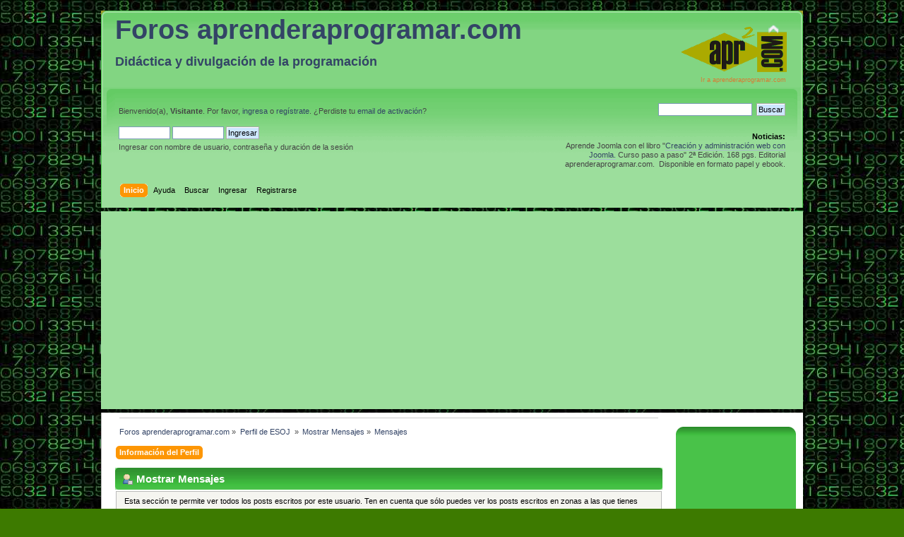

--- FILE ---
content_type: text/html; charset=ISO-8859-1
request_url: https://aprenderaprogramar.com/foros/index.php?action=profile;area=showposts;u=5127
body_size: 12600
content:
<!DOCTYPE html PUBLIC "-//W3C//DTD XHTML 1.0 Transitional//EN" "http://www.w3.org/TR/xhtml1/DTD/xhtml1-transitional.dtd">
<html xmlns="http://www.w3.org/1999/xhtml">
<head>
	<link rel="stylesheet" type="text/css" href="https://aprenderaprogramar.com/foros/Themes/default/css/index.css?fin20" />
	<link rel="stylesheet" type="text/css" href="https://aprenderaprogramar.com/foros/Themes/default/css/webkit.css" />

	<link rel="shortcut icon" href="/templates/apr02062010/images/favicon.ico" />

	<script type="text/javascript" src="https://aprenderaprogramar.com/foros/Themes/default/scripts/script.js?fin20"></script>
	<script type="text/javascript" src="https://aprenderaprogramar.com/foros/Themes/default/scripts/theme.js?fin20"></script>
	<script type="text/javascript"><!-- // --><![CDATA[
		var smf_theme_url = "https://aprenderaprogramar.com/foros/Themes/default";
		var smf_default_theme_url = "https://aprenderaprogramar.com/foros/Themes/default";
		var smf_images_url = "https://aprenderaprogramar.com/foros/Themes/default/images";
		var smf_scripturl = "https://aprenderaprogramar.com/foros/index.php?PHPSESSID=ec9fe53b29d03d88df5194289db8d0af&amp;";
		var smf_iso_case_folding = false;
		var smf_charset = "ISO-8859-1";
		var ajax_notification_text = "Cargando...";
		var ajax_notification_cancel_text = "Cancelar";
	// ]]></script>
	<meta http-equiv="Content-Type" content="text/html; charset=ISO-8859-1" />
	<meta name="description" content="Foros aprenderaprogramar.com: tu web de programación. Cómo aprender a programar desde cero. Lenguajes, algoritmia, pseudocodigo, desarrollo web, gestores de contenidos y bases de datos. ProgramaciÃ³n para niÃ±os y adolescentes. C, C++, C#, Java, Visual Basic, HTML, PHP, CSS, Javascript, Joomla, MySql Mostrar Mensajes - ESOJ" />
	<meta name="keywords" content="aprender, programar, java, visual basic, joomla, html, css, javascript, ajax, algoritmia, pseudocodigo, diagramas, flujo, php, mysql" />
	<title>Mostrar Mensajes - ESOJ</title>
	<link rel="help" href="https://aprenderaprogramar.com/foros/index.php?PHPSESSID=ec9fe53b29d03d88df5194289db8d0af&amp;action=help" />
	<link rel="search" href="https://aprenderaprogramar.com/foros/index.php?PHPSESSID=ec9fe53b29d03d88df5194289db8d0af&amp;action=search" />
	<link rel="contents" href="https://aprenderaprogramar.com/foros/index.php?PHPSESSID=ec9fe53b29d03d88df5194289db8d0af&amp;" />
	<link rel="alternate" type="application/rss+xml" title="Foros aprenderaprogramar.com - RSS" href="https://aprenderaprogramar.com/foros/index.php?PHPSESSID=ec9fe53b29d03d88df5194289db8d0af&amp;type=rss;action=.xml" />
</head>
<body>
<div id="wrapper" style="width: 994px">
	<div id="header"><div class="frame">
		<div id="top_section">
			<h1 class="forumtitle">
				<a href="https://aprenderaprogramar.com/foros/index.php?PHPSESSID=ec9fe53b29d03d88df5194289db8d0af&amp;">
					<span class="titleup">Foros aprenderaprogramar.com</span>
					<br />
					<span class="titledown">Didáctica y divulgación de la programación</span>
				</a>
			</h1>
			<img id="upshrink" src="https://aprenderaprogramar.com/foros/Themes/default/images/upshrink.png" alt="*" title="Encoger o expandir encabezado." style="display: none;" />
			<div class="ir_a">
				<a class="subject" style="font-size: 9px;" href="https://www.aprenderaprogramar.com">Ir a aprenderaprogramar.com</a>
			</div>
			
		</div>
		<div id="upper_section" class="middletext">
			<div class="user">
				<script type="text/javascript" src="https://aprenderaprogramar.com/foros/Themes/default/scripts/sha1.js"></script>
				<form id="guest_form" action="https://aprenderaprogramar.com/foros/index.php?PHPSESSID=ec9fe53b29d03d88df5194289db8d0af&amp;action=login2" method="post" accept-charset="ISO-8859-1"  onsubmit="hashLoginPassword(this, 'c92fbe06b90dcfc235c7bbed5e879a3a');">
					<div class="info">Bienvenido(a), <strong>Visitante</strong>. Por favor, <a href="https://aprenderaprogramar.com/foros/index.php?PHPSESSID=ec9fe53b29d03d88df5194289db8d0af&amp;action=login">ingresa</a> o <a href="https://aprenderaprogramar.com/foros/index.php?PHPSESSID=ec9fe53b29d03d88df5194289db8d0af&amp;action=register">regístrate</a>.
¿Perdiste tu  <a href="https://aprenderaprogramar.com/foros/index.php?PHPSESSID=ec9fe53b29d03d88df5194289db8d0af&amp;action=activate">email de activación</a>?</div>
					<br />
					<input type="text" name="user" size="10" class="input_text" />
					<input type="password" name="passwrd" size="10" class="input_password" />
					<!--select name="cookielength">
						<option value="60">1 Hora</option>
						<option value="1440">1 Día</option>
						<option value="10080">1 Semana</option>
						<option value="43200">1 Mes</option>
						<option value="-1" selected="selected">Siempre</option>
					</select-->
					<input type="submit" value="Ingresar" class="button_submit" /><br />
					<div class="info">Ingresar con nombre de usuario, contraseña y duración de la sesión</div>
					<input type="hidden" name="hash_passwrd" value="" /><input type="hidden" name="a68b926c407" value="c92fbe06b90dcfc235c7bbed5e879a3a" />
				</form>
			</div>
			<div class="news normaltext">
				<form id="search_form" action="https://aprenderaprogramar.com/foros/index.php?PHPSESSID=ec9fe53b29d03d88df5194289db8d0af&amp;action=search2" method="post" accept-charset="ISO-8859-1">
					<input type="text" name="search" value="" class="input_text" />&nbsp;
					<input type="submit" name="submit" value="Buscar" class="button_submit" />
					<input type="hidden" name="advanced" value="0" /></form><br />
				<h2>Noticias: </h2>
				<p>Aprende Joomla con el libro &quot;<a href="http://aprenderaprogramar.com/index.php?option=com_content&amp;view=article&amp;id=98&amp;Itemid=107" class="bbc_link" target="_blank" rel="noopener noreferrer">Creación y administración web con Joomla.</a> Curso paso a paso&quot; 2ª Edición. 168 pgs. Editorial aprenderaprogramar.com.&nbsp; Disponible en formato papel y ebook.</p>
			</div>
		</div>
		<br class="clear" />
		<script type="text/javascript"><!-- // --><![CDATA[
			var oMainHeaderToggle = new smc_Toggle({
				bToggleEnabled: true,
				bCurrentlyCollapsed: false,
				aSwappableContainers: [
					'upper_section'
				],
				aSwapImages: [
					{
						sId: 'upshrink',
						srcExpanded: smf_images_url + '/upshrink.png',
						altExpanded: 'Encoger o expandir encabezado.',
						srcCollapsed: smf_images_url + '/upshrink2.png',
						altCollapsed: 'Encoger o expandir encabezado.'
					}
				],
				oThemeOptions: {
					bUseThemeSettings: false,
					sOptionName: 'collapse_header',
					sSessionVar: 'a68b926c407',
					sSessionId: 'c92fbe06b90dcfc235c7bbed5e879a3a'
				},
				oCookieOptions: {
					bUseCookie: true,
					sCookieName: 'upshrink'
				}
			});
		// ]]></script>
		<div id="main_menu">
			<ul class="dropmenu" id="menu_nav">
				<li id="button_home">
					<a class="active firstlevel" href="https://aprenderaprogramar.com/foros/index.php?PHPSESSID=ec9fe53b29d03d88df5194289db8d0af&amp;">
						<span class="last firstlevel">Inicio</span>
					</a>
				</li>
				<li id="button_help">
					<a class="firstlevel" href="https://aprenderaprogramar.com/foros/index.php?PHPSESSID=ec9fe53b29d03d88df5194289db8d0af&amp;action=help">
						<span class="firstlevel">Ayuda</span>
					</a>
				</li>
				<li id="button_search">
					<a class="firstlevel" href="https://aprenderaprogramar.com/foros/index.php?PHPSESSID=ec9fe53b29d03d88df5194289db8d0af&amp;action=search">
						<span class="firstlevel">Buscar</span>
					</a>
				</li>
				<li id="button_login">
					<a class="firstlevel" href="https://aprenderaprogramar.com/foros/index.php?PHPSESSID=ec9fe53b29d03d88df5194289db8d0af&amp;action=login">
						<span class="firstlevel">Ingresar</span>
					</a>
				</li>
				<li id="button_register">
					<a class="firstlevel" href="https://aprenderaprogramar.com/foros/index.php?PHPSESSID=ec9fe53b29d03d88df5194289db8d0af&amp;action=register&rester=3851942836">
						<span class="last firstlevel">Registrarse</span>
					</a>
				</li>
			</ul>
		</div>
		<br class="clear" />
	</div></div>

<!-- added by apr div for banners main banner -->
<!-- google banner added by apr-->
<div style="width: 994px; height:255px; background-color:#9cde9c; margin: 5px 0 5px 0;">
<script async src="https://pagead2.googlesyndication.com/pagead/js/adsbygoogle.js?client=ca-pub-9526571771177991"
     crossorigin="anonymous"></script>
<!-- adaptable horizontal ref 250421 H2OF -->
<ins class="adsbygoogle"
     style="display:block"
     data-ad-client="ca-pub-9526571771177991"
     data-ad-slot="6536404794"
     data-ad-format="auto"
     data-full-width-responsive="true"></ins>
<script>
     (adsbygoogle = window.adsbygoogle || []).push({});
</script>
</div>
<!-- end of added by apr div for banners--> 
	<div id="content_section"><div class="frame">
		<div id="main_content_section">
	<div class="navigate_section">
		<ul>
			<li>
				<a href="https://aprenderaprogramar.com/foros/index.php?PHPSESSID=ec9fe53b29d03d88df5194289db8d0af&amp;"><span>Foros aprenderaprogramar.com</span></a> &#187;
			</li>
			<li>
				<a href="https://aprenderaprogramar.com/foros/index.php?PHPSESSID=ec9fe53b29d03d88df5194289db8d0af&amp;action=profile;u=5127"><span>Perfil de ESOJ </span></a> &#187;
			</li>
			<li>
				<a href="https://aprenderaprogramar.com/foros/index.php?PHPSESSID=ec9fe53b29d03d88df5194289db8d0af&amp;action=profile;u=5127;area=showposts"><span>Mostrar Mensajes</span></a> &#187;
			</li>
			<li class="last">
				<a href="https://aprenderaprogramar.com/foros/index.php?PHPSESSID=ec9fe53b29d03d88df5194289db8d0af&amp;action=profile;u=5127;area=showposts;sa=messages"><span>Mensajes</span></a>
			</li>
		</ul>
	</div>
<div id="admin_menu">
	<ul class="dropmenu" id="dropdown_menu_1">
			<li><a class="active firstlevel" href="#"><span class="firstlevel">Información del Perfil</span></a>
				<ul>
					<li>
						<a href="https://aprenderaprogramar.com/foros/index.php?PHPSESSID=ec9fe53b29d03d88df5194289db8d0af&amp;action=profile;area=summary;u=5127"><span>Resumen</span></a>
					</li>
					<li>
						<a href="https://aprenderaprogramar.com/foros/index.php?PHPSESSID=ec9fe53b29d03d88df5194289db8d0af&amp;action=profile;area=statistics;u=5127"><span>Mostrar Estadísticas</span></a>
					</li>
					<li>
						<a class="chosen" href="https://aprenderaprogramar.com/foros/index.php?PHPSESSID=ec9fe53b29d03d88df5194289db8d0af&amp;action=profile;area=showposts;u=5127"><span>Mostrar Mensajes...</span></a>
						<ul>
							<li>
								<a href="https://aprenderaprogramar.com/foros/index.php?PHPSESSID=ec9fe53b29d03d88df5194289db8d0af&amp;action=profile;area=showposts;sa=messages;u=5127"><span>Mensajes</span></a>
							</li>
							<li>
								<a href="https://aprenderaprogramar.com/foros/index.php?PHPSESSID=ec9fe53b29d03d88df5194289db8d0af&amp;action=profile;area=showposts;sa=topics;u=5127"><span>Temas</span></a>
							</li>
							<li>
								<a href="https://aprenderaprogramar.com/foros/index.php?PHPSESSID=ec9fe53b29d03d88df5194289db8d0af&amp;action=profile;area=showposts;sa=attach;u=5127"><span>Adjuntos</span></a>
							</li>
						</ul>
					</li>
				</ul>
			</li>
	</ul>
</div>
<div id="admin_content">
	<div class="cat_bar">
		<h3 class="catbg">
			<span class="ie6_header floatleft"><img src="https://aprenderaprogramar.com/foros/Themes/default/images/icons/profile_sm.gif" alt="" class="icon" />Mostrar Mensajes
			</span>
		</h3>
	</div>
	<p class="windowbg description">
		Esta sección te permite ver todos los posts escritos por este usuario. Ten en cuenta que sólo puedes ver los posts escritos en zonas a las que tienes acceso en este momento.
	</p>
	<div id="adm_submenus">
		<ul class="dropmenu">
			<li>
				<a class="active firstlevel" href="https://aprenderaprogramar.com/foros/index.php?PHPSESSID=ec9fe53b29d03d88df5194289db8d0af&amp;action=profile;area=showposts;sa=messages;u=5127"><span class="firstlevel">Mensajes</span></a>
			</li>
			<li>
				<a class="firstlevel" href="https://aprenderaprogramar.com/foros/index.php?PHPSESSID=ec9fe53b29d03d88df5194289db8d0af&amp;action=profile;area=showposts;sa=topics;u=5127"><span class="firstlevel">Temas</span></a>
			</li>
			<li>
				<a class="firstlevel" href="https://aprenderaprogramar.com/foros/index.php?PHPSESSID=ec9fe53b29d03d88df5194289db8d0af&amp;action=profile;area=showposts;sa=attach;u=5127"><span class="firstlevel">Adjuntos</span></a>
			</li>
		</ul>
	</div><br class="clear" />
	<script type="text/javascript" src="https://aprenderaprogramar.com/foros/Themes/default/scripts/profile.js"></script>
	<script type="text/javascript"><!-- // --><![CDATA[
		disableAutoComplete();
	// ]]></script>
		<div class="cat_bar">
			<h3 class="catbg">
				Mensajes - ESOJ
			</h3>
		</div>
		<div class="pagesection">
			<span>Páginas: [<strong>1</strong>] <a class="navPages" href="https://aprenderaprogramar.com/foros/index.php?PHPSESSID=ec9fe53b29d03d88df5194289db8d0af&amp;action=profile;u=5127;area=showposts;start=20">2</a> <a class="navPages" href="https://aprenderaprogramar.com/foros/index.php?PHPSESSID=ec9fe53b29d03d88df5194289db8d0af&amp;action=profile;u=5127;area=showposts;start=40">3</a> <a class="navPages" href="https://aprenderaprogramar.com/foros/index.php?PHPSESSID=ec9fe53b29d03d88df5194289db8d0af&amp;action=profile;u=5127;area=showposts;start=60">4</a> <a class="navPages" href="https://aprenderaprogramar.com/foros/index.php?PHPSESSID=ec9fe53b29d03d88df5194289db8d0af&amp;action=profile;u=5127;area=showposts;start=80">5</a> <a class="navPages" href="https://aprenderaprogramar.com/foros/index.php?PHPSESSID=ec9fe53b29d03d88df5194289db8d0af&amp;action=profile;u=5127;area=showposts;start=100">6</a> <span style="font-weight: bold;" onclick="expandPages(this, 'https://aprenderaprogramar.com/foros/index.php?action=profile;u=5127;area=showposts;start=%1$d', 120, 140, 20);" onmouseover="this.style.cursor='pointer';"> ... </span><a class="navPages" href="https://aprenderaprogramar.com/foros/index.php?PHPSESSID=ec9fe53b29d03d88df5194289db8d0af&amp;action=profile;u=5127;area=showposts;start=140">8</a> </span>
		</div>
		<div class="topic">
			<div class="windowbg core_posts">
				<span class="topslice"><span></span></span>
				<div class="content">
					<div class="counter">1</div>
					<div class="topic_details">
						<h5><strong><a href="https://aprenderaprogramar.com/foros/index.php?PHPSESSID=ec9fe53b29d03d88df5194289db8d0af&amp;board=1.0">Aprender a programar desde cero</a> / <a href="https://aprenderaprogramar.com/foros/index.php?PHPSESSID=ec9fe53b29d03d88df5194289db8d0af&amp;topic=5762.msg22501#msg22501">Re:Decisión condicional 636</a></strong></h5>
						<span class="smalltext">&#171;&nbsp;<strong>en:</strong> 03 de Enero 2017, 08:43&nbsp;&#187;</span>
					</div>
					<div class="list_posts">
					Buenos días.<br />Tu método:<br /><div class="codeheader">Código: <a href="javascript:void(0);" onclick="return smfSelectText(this);" class="codeoperation">[Seleccionar]</a></div><code class="bbc_code">public void comprobarDimensiones(){<br />&nbsp; &nbsp; <span style="white-space: pre;">	</span>if (diametro&gt;1.4 &amp;&amp; grosor&lt;=0.4){<br />&nbsp; &nbsp; <span style="white-space: pre;">	</span><span style="white-space: pre;">	</span>System.out.println(&quot;La rueda es para un vehículo grande&quot;);<br />&nbsp; &nbsp; <span style="white-space: pre;">	</span><span style="white-space: pre;">	</span>System.out.println(&quot;El grosor de la rueda es inferior al recomendado&quot;);<br />&nbsp; &nbsp; <span style="white-space: pre;">	</span>}<br />&nbsp; &nbsp; <span style="white-space: pre;">	</span>else if (diametro&lt;=1.4 &amp;&amp; grosor&lt;0.25){<br />&nbsp; &nbsp; <span style="white-space: pre;">	</span><span style="white-space: pre;">	</span>System.out.println(&quot;La rueda es para un vehículo mediano&quot;);<br />&nbsp; &nbsp; <span style="white-space: pre;">	</span><span style="white-space: pre;">	</span>System.out.println(&quot;El grosor de la rueda es inferior al recomendado&quot;);<br />&nbsp; &nbsp; <span style="white-space: pre;">	</span>}<br />&nbsp; &nbsp; <span style="white-space: pre;">	</span>else{<br />&nbsp; &nbsp; <span style="white-space: pre;">	</span><span style="white-space: pre;">	</span>System.out.println(&quot;La rueda es para un vehículo pequeño&quot;);<br />&nbsp; &nbsp; <span style="white-space: pre;">	</span>}</code><br />no va a dar los resultados correctos.<br />Por ejemplo para una rueda de diametro=5 y grosor=4 te va a decir que la rueda es para un vehículo pequeño.<br /><br />Yoi lo hice así:<br /><div class="codeheader">Código: <a href="javascript:void(0);" onclick="return smfSelectText(this);" class="codeoperation">[Seleccionar]</a></div><code class="bbc_code">public class Rueda1 {<br />&nbsp; &nbsp; private String tipo;<br />&nbsp; &nbsp; private double grosor;<br />&nbsp; &nbsp; private double diametro;<br />&nbsp; &nbsp; private String marca;<br /><br />&nbsp; &nbsp; public Rueda1(){<br />&nbsp; &nbsp; &nbsp; &nbsp; tipo=&quot;desconocido&quot;;<br />&nbsp; &nbsp; &nbsp; &nbsp; grosor=0;<br />&nbsp; &nbsp; &nbsp; &nbsp; diametro=0;<br />&nbsp; &nbsp; &nbsp; &nbsp; marca=&quot;desconocido&quot;;<br />&nbsp; &nbsp; }<br /><br />&nbsp; &nbsp; public String getTipo() {return tipo;}<br />&nbsp; &nbsp; public double getGrosor() {return grosor;}<br />&nbsp; &nbsp; public String getMarca() {return marca;}<br />&nbsp; &nbsp; public double getDiametro() {return diametro;}<br />&nbsp; &nbsp; public void setTipo(String tipo) {this.tipo = tipo;}<br />&nbsp; &nbsp; public void setGrosor(double grosor) {this.grosor = grosor;}<span style="white-space: pre;">	</span><br />&nbsp; &nbsp; public void setDiametro(double diametro) {this.diametro = diametro;}<br />&nbsp; &nbsp; public void setMarca(String marca) {this.marca = marca;}<br />&nbsp; &nbsp; public void comprobarDimensiones () {&nbsp; &nbsp; &nbsp; &nbsp; <br />&nbsp; &nbsp; &nbsp; &nbsp; if(diametro&gt;1.4){<br />&nbsp; &nbsp; &nbsp; &nbsp; &nbsp; &nbsp; System.out.println(&quot;La rueda es para un vehículo grande&quot;);<br />&nbsp; &nbsp; &nbsp; &nbsp; }<br />&nbsp; &nbsp; &nbsp; &nbsp; else if(diametro&gt;0.8 &amp;&amp; diametro&lt;=1.4){<br />&nbsp; &nbsp; &nbsp; &nbsp; &nbsp; &nbsp; System.out.println(&quot;La rueda es para un vehículo mediano&quot;);<br />&nbsp; &nbsp; &nbsp; &nbsp; }<br />&nbsp; &nbsp; &nbsp; &nbsp; else{<br />&nbsp; &nbsp; &nbsp; &nbsp; &nbsp; &nbsp; System.out.println(&quot;La rueda es para un vehículo pequeño&quot;);<br />&nbsp; &nbsp; &nbsp; &nbsp; }<br /><br />&nbsp; &nbsp; &nbsp; &nbsp; if(diametro &gt; 1.4 &amp;&amp; grosor &lt; 0.4 || diametro &lt;= 1.4 &amp;&amp; diametro &gt; 0.8 &amp;&amp; grosor &lt; 0.25){<br />&nbsp; &nbsp; &nbsp; &nbsp; &nbsp; &nbsp; System.out.println(&quot;El grosor para esta rueda es inferior al recomendado&quot;);<br />&nbsp; &nbsp; &nbsp; &nbsp; }<br />&nbsp; &nbsp; }&nbsp; &nbsp; <span style="white-space: pre;">	</span><br />}</code><br /><div class="codeheader">Código: <a href="javascript:void(0);" onclick="return smfSelectText(this);" class="codeoperation">[Seleccionar]</a></div><code class="bbc_code">import java.util.*;<br />public class EjeRueda {<br /><br />&nbsp; &nbsp; public static void main(String&#91;] args) {&nbsp; &nbsp; &nbsp; &nbsp;<br />&nbsp; &nbsp; &nbsp; &nbsp; Scanner lee=new Scanner(System.in);<br />&nbsp; &nbsp; &nbsp; &nbsp; Rueda1 rueda1=new Rueda1();<span style="white-space: pre;">	</span><br /><br />&nbsp; &nbsp; &nbsp; &nbsp; System.out.print(&quot;Introduce tipo de rueda: &quot;);<br />&nbsp; &nbsp; &nbsp; &nbsp; rueda1.setTipo(lee.nextLine());<br />&nbsp; &nbsp; &nbsp; &nbsp; System.out.print(&quot;Introduce marca: &quot;);<br />&nbsp; &nbsp; &nbsp; &nbsp; rueda1.setMarca(lee.nextLine());<br />&nbsp; &nbsp; &nbsp; &nbsp; System.out.print(&quot;Introduce diámetro: &quot;);<br />&nbsp; &nbsp; &nbsp; &nbsp; rueda1.setDiametro(lee.nextDouble());<br />&nbsp; &nbsp; &nbsp; &nbsp; System.out.print(&quot;Introduce grosor: &quot;);<br />&nbsp; &nbsp; &nbsp; &nbsp; rueda1.setGrosor(lee.nextDouble());<br /><br />&nbsp; &nbsp; &nbsp; &nbsp; rueda1.comprobarDimensiones();<br /><br />&nbsp; &nbsp; }<br /><br />}</code>Un saludo
					</div>
				</div>
				<br class="clear" />
				<span class="botslice"><span></span></span>
			</div>
		</div>
		<div class="topic">
			<div class="windowbg2 core_posts">
				<span class="topslice"><span></span></span>
				<div class="content">
					<div class="counter">2</div>
					<div class="topic_details">
						<h5><strong><a href="https://aprenderaprogramar.com/foros/index.php?PHPSESSID=ec9fe53b29d03d88df5194289db8d0af&amp;board=1.0">Aprender a programar desde cero</a> / <a href="https://aprenderaprogramar.com/foros/index.php?PHPSESSID=ec9fe53b29d03d88df5194289db8d0af&amp;topic=5756.msg22487#msg22487">Re:Programación Java desde cero, crear Tabla con BlueJ CU00617B</a></strong></h5>
						<span class="smalltext">&#171;&nbsp;<strong>en:</strong> 02 de Enero 2017, 08:46&nbsp;&#187;</span>
					</div>
					<div class="list_posts">
					Buenos días.<br /><br />Para programar en BlueJ no es necesario que utilices un editor.El IDE ya tiene uno propio.<br />Tienes que crear una clase,entrar en ella y escribir el codigo.En tu ejemplo tienes 2 clases,luego tendrás que crear 2 clases.<br /><br />Un saludo
					</div>
				</div>
				<br class="clear" />
				<span class="botslice"><span></span></span>
			</div>
		</div>
		<div class="topic">
			<div class="windowbg core_posts">
				<span class="topslice"><span></span></span>
				<div class="content">
					<div class="counter">3</div>
					<div class="topic_details">
						<h5><strong><a href="https://aprenderaprogramar.com/foros/index.php?PHPSESSID=ec9fe53b29d03d88df5194289db8d0af&amp;board=1.0">Aprender a programar desde cero</a> / <a href="https://aprenderaprogramar.com/foros/index.php?PHPSESSID=ec9fe53b29d03d88df5194289db8d0af&amp;topic=5757.msg22485#msg22485">Re:Codigos para el ejercicio JAVA  CU00667B  y....Feliz año mundo.</a></strong></h5>
						<span class="smalltext">&#171;&nbsp;<strong>en:</strong> 02 de Enero 2017, 07:23&nbsp;&#187;</span>
					</div>
					<div class="list_posts">
					Buenos días.<br /><br />También podrías haberlo hecho así:<br /><div class="codeheader">Código: <a href="javascript:void(0);" onclick="return smfSelectText(this);" class="codeoperation">[Seleccionar]</a></div><code class="bbc_code">public class CantanteFamoso {<br />&nbsp; &nbsp; private&nbsp; String nombre;<br />&nbsp; &nbsp; private String discoConMasVentas;<br />&nbsp; &nbsp; public CantanteFamoso () {<br />&nbsp; &nbsp; &nbsp; &nbsp; nombre = &quot;&quot;;<br />&nbsp; &nbsp; &nbsp; &nbsp; discoConMasVentas = &quot;&quot;;<br />&nbsp; &nbsp; }&nbsp; &nbsp;<br />&nbsp; &nbsp; public CantanteFamoso (String nombre,String discoConMasVentas) {<br />&nbsp; &nbsp; &nbsp; &nbsp; this.nombre = nombre;<br />&nbsp; &nbsp; &nbsp; &nbsp; this.discoConMasVentas = discoConMasVentas;<br />&nbsp; &nbsp; }<br />&nbsp; &nbsp; <br />&nbsp; &nbsp; public&nbsp; String getNombre (){return nombre;}<br />&nbsp; &nbsp; <br />&nbsp; &nbsp; public&nbsp; String getDisco (){return discoConMasVentas;}<br />&nbsp; &nbsp; <br />&nbsp; &nbsp; public&nbsp; void setNombre (String nombre) {this.nombre = nombre;}<br />&nbsp; &nbsp; <br />&nbsp; &nbsp; public&nbsp; void setDisco (String discoConMasVentas ){this.discoConMasVentas = discoConMasVentas;}<br />}</code><div class="codeheader">Código: <a href="javascript:void(0);" onclick="return smfSelectText(this);" class="codeoperation">[Seleccionar]</a></div><code class="bbc_code">import java.util.*;<br />public class ListaCantantesFamoso {<br />&nbsp; &nbsp; private ArrayList&lt;CantanteFamoso&gt; lista;<br /><br />&nbsp; &nbsp; public ListaCantantesFamoso () {<br />&nbsp; &nbsp; &nbsp; &nbsp; lista = new ArrayList&lt;CantanteFamoso&gt;();<br />&nbsp; &nbsp; } <br /><br />&nbsp; &nbsp; public void setAgregarCantante(String cantante,String disco){<br />&nbsp; &nbsp; &nbsp; &nbsp; lista.add(new CantanteFamoso (cantante,disco));<br />&nbsp; &nbsp; }&nbsp; &nbsp; &nbsp; &nbsp;<br /><br />&nbsp; &nbsp; public ArrayList&lt;CantanteFamoso&gt; getLista(){return lista;}<br />}</code><div class="codeheader">Código: <a href="javascript:void(0);" onclick="return smfSelectText(this);" class="codeoperation">[Seleccionar]</a></div><code class="bbc_code">import java.util.*;<br />public class TestLista {<br /><br />&nbsp; &nbsp; public static void main (String&#91;] args) {<br />&nbsp; &nbsp; &nbsp; &nbsp; Scanner tec =new Scanner(System.in);<br />&nbsp; &nbsp; &nbsp; &nbsp; String respuesta,ent1,ent2;<br />&nbsp; &nbsp; &nbsp; &nbsp; CantanteFamoso cantorX=new CantanteFamoso ();<br />&nbsp; &nbsp; &nbsp; &nbsp; <br />&nbsp; &nbsp; &nbsp; &nbsp; ListaCantantesFamoso lista=new ListaCantantesFamoso();&nbsp; &nbsp; &nbsp; <br />&nbsp; &nbsp; &nbsp; &nbsp; <br />&nbsp; &nbsp; &nbsp; &nbsp; lista.setAgregarCantante(&quot;Siniestro Total&quot; , &quot;¿Cuándo se come aquí?&quot;);<br />&nbsp; &nbsp; &nbsp; &nbsp; lista.setAgregarCantante(&quot;The Smiths&quot; , &quot;¿The Queen is dead?&quot;); <br />&nbsp; &nbsp; &nbsp; &nbsp; &nbsp;<br />&nbsp; &nbsp; &nbsp; &nbsp; System.out.println (&quot;La lista actual contiene las siguientes entradas:&quot;);&nbsp; &nbsp; &nbsp; &nbsp; <br />&nbsp; &nbsp; &nbsp; &nbsp; do {respuesta=&quot;N&quot;;<br />&nbsp; &nbsp; &nbsp; &nbsp; &nbsp; &nbsp; Iterator&lt;CantanteFamoso&gt; it = lista.getLista().iterator();<br />&nbsp; &nbsp; &nbsp; &nbsp; &nbsp; &nbsp; while (it.hasNext()) {<br />&nbsp; &nbsp; &nbsp; &nbsp; &nbsp; &nbsp; &nbsp; &nbsp; cantorX = it.next();<br />&nbsp; &nbsp; &nbsp; &nbsp; &nbsp; &nbsp; &nbsp; &nbsp; System.out.println (&quot;Nombre del cantante/grupo: &quot; + cantorX.getNombre() + &quot;;&nbsp; &nbsp; Nombre del disco: &quot; + cantorX.getDisco());<br />&nbsp; &nbsp; &nbsp; &nbsp; &nbsp; &nbsp; }<br />&nbsp; &nbsp; &nbsp; &nbsp; &nbsp; &nbsp; System.out.println (&quot;¿Desea añadir otra entrada?: S/N&quot;);<br />&nbsp; &nbsp; &nbsp; &nbsp; &nbsp; &nbsp; if (tec.nextLine().equalsIgnoreCase (&quot;S&quot;)) {&nbsp; &nbsp; &nbsp; &nbsp; &nbsp; &nbsp; <br />&nbsp; &nbsp; &nbsp; &nbsp; &nbsp; &nbsp; &nbsp; &nbsp; System.out.println (&quot;Introduzca nuevo nombre de cantante/grupo.&quot;);&nbsp; &nbsp; &nbsp; &nbsp; &nbsp; &nbsp; &nbsp; &nbsp;<br />&nbsp; &nbsp; &nbsp; &nbsp; &nbsp; &nbsp; &nbsp; &nbsp; ent1=tec.nextLine();&nbsp; &nbsp; &nbsp; &nbsp; &nbsp; &nbsp; &nbsp; &nbsp;<br />&nbsp; &nbsp; &nbsp; &nbsp; &nbsp; &nbsp; &nbsp; &nbsp; System.out.println (&quot;Introduzca nuevo nombre disco.&quot;);<br />&nbsp; &nbsp; &nbsp; &nbsp; &nbsp; &nbsp; &nbsp; &nbsp; ent2=tec.nextLine();&nbsp; &nbsp; &nbsp; &nbsp; &nbsp; &nbsp; &nbsp; &nbsp; &nbsp;<br />&nbsp; &nbsp; &nbsp; &nbsp; &nbsp; &nbsp; &nbsp; &nbsp; lista.setAgregarCantante(ent1,ent2);&nbsp; &nbsp; &nbsp; &nbsp; &nbsp; &nbsp; &nbsp; &nbsp; &nbsp; &nbsp; &nbsp; &nbsp; &nbsp; &nbsp; &nbsp; &nbsp;<br />&nbsp; &nbsp; &nbsp; &nbsp; &nbsp; &nbsp; &nbsp; &nbsp; respuesta=&quot;S&quot;;}<br />&nbsp; &nbsp; &nbsp; &nbsp; }while(respuesta==&quot;S&quot;);<br />&nbsp; &nbsp; }<br />}</code>Un saludo
					</div>
				</div>
				<br class="clear" />
				<span class="botslice"><span></span></span>
			</div>
		</div>
		<div class="topic">
			<div class="windowbg2 core_posts">
				<span class="topslice"><span></span></span>
				<div class="content">
					<div class="counter">4</div>
					<div class="topic_details">
						<h5><strong><a href="https://aprenderaprogramar.com/foros/index.php?PHPSESSID=ec9fe53b29d03d88df5194289db8d0af&amp;board=1.0">Aprender a programar desde cero</a> / <a href="https://aprenderaprogramar.com/foros/index.php?PHPSESSID=ec9fe53b29d03d88df5194289db8d0af&amp;topic=5728.msg22477#msg22477">Re:Código JAVA del ejerccicio CU00666B Y.... feliz navidad mundo!!</a></strong></h5>
						<span class="smalltext">&#171;&nbsp;<strong>en:</strong> 01 de Enero 2017, 08:29&nbsp;&#187;</span>
					</div>
					<div class="list_posts">
					Buenos días y feliz año.<br /><br />En estos dos enlaces se da una buena explicación del tema:<br /><br />http&#58;//programacion.net/foros/java-basico/warning_al_compilar_unchecked_or_unsafe_operations__293588<br />http&#58;//www.forosdelweb.com/f45/que-hacer-cuando-aparece-recompile-xlint-499531/<br /><br />Un saludo
					</div>
				</div>
				<br class="clear" />
				<span class="botslice"><span></span></span>
			</div>
		</div>
		<div class="topic">
			<div class="windowbg core_posts">
				<span class="topslice"><span></span></span>
				<div class="content">
					<div class="counter">5</div>
					<div class="topic_details">
						<h5><strong><a href="https://aprenderaprogramar.com/foros/index.php?PHPSESSID=ec9fe53b29d03d88df5194289db8d0af&amp;board=1.0">Aprender a programar desde cero</a> / <a href="https://aprenderaprogramar.com/foros/index.php?PHPSESSID=ec9fe53b29d03d88df5194289db8d0af&amp;topic=5755.msg22476#msg22476">Re:Ejercicio EDAD del medico Operadores aritmeticos 633B</a></strong></h5>
						<span class="smalltext">&#171;&nbsp;<strong>en:</strong> 01 de Enero 2017, 08:17&nbsp;&#187;</span>
					</div>
					<div class="list_posts">
					Buenos días y feliz año.<br /><br />Varias cosas.<br /><br />En el ejercicio se pedía hacerlo todo en una clase y comprobar los resultados creando objetos.<br />Has utilizado if que aún no se ha dado a estas alturas del curso.Para un correcto seguimiento del curso los ejercicios se deben realizar solo con lo que se haya visto.<br /><br />Tu clase Medico debería quedar:<br /><div class="codeheader">Código: <a href="javascript:void(0);" onclick="return smfSelectText(this);" class="codeoperation">[Seleccionar]</a></div><code class="bbc_code">public class Medico2<br />{<br /><br />&nbsp; &nbsp; private String nombre;<br />&nbsp; &nbsp; private String apellido;<br />&nbsp; &nbsp; private int edad;<br />&nbsp; &nbsp; private boolean casado;<br />&nbsp; &nbsp; private String id;<br />&nbsp; &nbsp; private String especialidad;<br /><br />&nbsp; &nbsp; // Metodo constructor con valores por defecto<br />&nbsp; &nbsp; public Medico2()<br />&nbsp; &nbsp; {<br />&nbsp; &nbsp; &nbsp; &nbsp; nombre=&quot;&quot;;<br />&nbsp; &nbsp; &nbsp; &nbsp; apellido=&quot;&quot;;<br />&nbsp; &nbsp; &nbsp; &nbsp; edad=0;<br />&nbsp; &nbsp; &nbsp; &nbsp; casado=false;<br />&nbsp; &nbsp; &nbsp; &nbsp; id=&quot;desconocido&quot;;<br />&nbsp; &nbsp; &nbsp; &nbsp; especialidad=&quot;desconocida&quot;;<br /><br />&nbsp; &nbsp; }<br /><br />&nbsp; &nbsp; public String getNombre() {return nombre;}&nbsp; &nbsp;<br /><br />&nbsp; &nbsp; public String getApellido() {return apellido;}<br /><br />&nbsp; &nbsp; public boolean getCasado() { return casado;}<br /><br />&nbsp; &nbsp; public String getId() {return id;}<br /><br />&nbsp; &nbsp; public int getEdad() {return edad;}<br />&nbsp; &nbsp; <br />&nbsp; &nbsp; public String getEspecialidad() {return especialidad;}<br /><br />&nbsp; &nbsp; public void setNombre(String nombre) {this.nombre = nombre;}<br /><br />&nbsp; &nbsp; public void setApellido(String apellido) {this.apellido = apellido;}<br /><br />&nbsp; &nbsp; public void setEdad(int edad) {this.edad = edad;}&nbsp; &nbsp; <br /><br />&nbsp; &nbsp; public void setCasado(boolean casado) {this.casado=casado;}<br /><br />&nbsp; &nbsp; public void setId(String id) {this.id = id;}&nbsp; &nbsp;<br /><br />&nbsp; &nbsp; public void setEspecialidad(String especialidad) {this.especialidad = especialidad;}<br /><br />&nbsp; &nbsp; public void calculoParaMultiploEdad(){&nbsp; &nbsp; &nbsp; &nbsp;<br />&nbsp; &nbsp; &nbsp; &nbsp; System.out.println (&quot;El médico de nombre &quot; + nombre + &quot; y con especialidad &quot; + especialidad + &quot; tendrá una edad mútiplo de 5 dentro de &quot; + (5 - (edad % 5)));<br />&nbsp; &nbsp; }&nbsp; &nbsp; &nbsp;<br />}</code>Con esto quedaría resuelto el ejercicio.<br /><br />Ya que la incluiste,tu clase Main quedaría:<br /><div class="codeheader">Código: <a href="javascript:void(0);" onclick="return smfSelectText(this);" class="codeoperation">[Seleccionar]</a></div><code class="bbc_code">import java.util.Scanner;<br />public class ejeMedico {<br />&nbsp; &nbsp; public static void main(String&#91;] args) {<br />&nbsp; &nbsp; &nbsp; &nbsp; // TODO Auto-generated method stub<br />&nbsp; &nbsp; &nbsp; &nbsp; Medico2 medico1=new Medico2();<br />&nbsp; &nbsp; &nbsp; &nbsp; Scanner lee=new Scanner(System.in);&nbsp; <br />&nbsp; &nbsp; &nbsp; &nbsp; System.out.print(&quot;Introduce Nombres del médico: &quot;);&nbsp; &nbsp; &nbsp; &nbsp; <br />&nbsp; &nbsp; &nbsp; &nbsp; medico1.setNombre(lee.nextLine());<br />&nbsp; &nbsp; &nbsp; &nbsp; System.out.print(&quot;Introduce Apellidos del médico: &quot;);<br />&nbsp; &nbsp; &nbsp; &nbsp; medico1.setApellido(lee.nextLine());<br />&nbsp; &nbsp; &nbsp; &nbsp; System.out.print(&quot;Introduce su ID: &quot;);&nbsp; &nbsp; &nbsp; &nbsp; <br />&nbsp; &nbsp; &nbsp; &nbsp; medico1.setId((lee.nextLine()));<br />&nbsp; &nbsp; &nbsp; &nbsp; System.out.print(&quot;Introduce su especialidad: &quot;);&nbsp; &nbsp; &nbsp; &nbsp;<br />&nbsp; &nbsp; &nbsp; &nbsp; medico1.setEspecialidad((lee.nextLine()));<br />&nbsp; &nbsp; &nbsp; &nbsp; System.out.print(&quot;¿Es casado? &quot;);<br />&nbsp; &nbsp; &nbsp; &nbsp; if (lee.nextLine().equalsIgnoreCase(&quot;Si&quot;)){medico1.setCasado(true);}<br />&nbsp; &nbsp; &nbsp; &nbsp; System.out.print(&quot;Introduce EDAD: &quot;);&nbsp; &nbsp; &nbsp; &nbsp; <br />&nbsp; &nbsp; &nbsp; &nbsp; medico1.setEdad((lee.nextInt()));<br />&nbsp; &nbsp; &nbsp; &nbsp; medico1.calculoParaMultiploEdad();<br />&nbsp; &nbsp; }<br />}</code><br />Un saludo
					</div>
				</div>
				<br class="clear" />
				<span class="botslice"><span></span></span>
			</div>
		</div>
		<div class="topic">
			<div class="windowbg2 core_posts">
				<span class="topslice"><span></span></span>
				<div class="content">
					<div class="counter">6</div>
					<div class="topic_details">
						<h5><strong><a href="https://aprenderaprogramar.com/foros/index.php?PHPSESSID=ec9fe53b29d03d88df5194289db8d0af&amp;board=1.0">Aprender a programar desde cero</a> / <a href="https://aprenderaprogramar.com/foros/index.php?PHPSESSID=ec9fe53b29d03d88df5194289db8d0af&amp;topic=5661.msg22475#msg22475">Re:Dudas de estilo sobre código del ejercicio CU00633B Java siendo sintaxis buena</a></strong></h5>
						<span class="smalltext">&#171;&nbsp;<strong>en:</strong> 01 de Enero 2017, 08:05&nbsp;&#187;</span>
					</div>
					<div class="list_posts">
					Buenos días.<br /><br />Varias cosas.<br /><br />En el ejercicio se pedía hacerlo todo en una clase y comprobar los resultados creando objetos.<br /><br />Has utilizado if que aún no se ha dado a estas alturas del curso. Para un correcto seguimiento del curso los ejercicios se deben realizar solo con lo que se haya visto.<br /><br />Tu clase Medico debería quedar:<br /><br /><div class="codeheader">Código: <a href="javascript:void(0);" onclick="return smfSelectText(this);" class="codeoperation">[Seleccionar]</a></div><code class="bbc_code">public class Medico2<br />{<br /><br />&nbsp; &nbsp; private String nombre;<br />&nbsp; &nbsp; private String apellido;<br />&nbsp; &nbsp; private int edad;<br />&nbsp; &nbsp; private boolean casado;<br />&nbsp; &nbsp; private String id;<br />&nbsp; &nbsp; private String especialidad;<br /><br />&nbsp; &nbsp; // Metodo constructor con valores por defecto<br />&nbsp; &nbsp; public Medico2()<br />&nbsp; &nbsp; {<br />&nbsp; &nbsp; &nbsp; &nbsp; nombre=&quot;&quot;;<br />&nbsp; &nbsp; &nbsp; &nbsp; apellido=&quot;&quot;;<br />&nbsp; &nbsp; &nbsp; &nbsp; edad=0;<br />&nbsp; &nbsp; &nbsp; &nbsp; casado=false;<br />&nbsp; &nbsp; &nbsp; &nbsp; id=&quot;desconocido&quot;;<br />&nbsp; &nbsp; &nbsp; &nbsp; especialidad=&quot;desconocida&quot;;<br /><br />&nbsp; &nbsp; }<br /><br />&nbsp; &nbsp; public String getNombre() {return nombre;}&nbsp; &nbsp;<br /><br />&nbsp; &nbsp; public String getApellido() {return apellido;}<br /><br />&nbsp; &nbsp; public boolean getCasado() { return casado;}<br /><br />&nbsp; &nbsp; public String getId() {return id;}<br /><br />&nbsp; &nbsp; public int getEdad() {return edad;}<br />&nbsp; &nbsp; <br />&nbsp; &nbsp; public String getEspecialidad() {return especialidad;}<br /><br />&nbsp; &nbsp; public void setNombre(String nombre) {this.nombre = nombre;}<br /><br />&nbsp; &nbsp; public void setApellido(String apellido) {this.apellido = apellido;}<br /><br />&nbsp; &nbsp; public void setEdad(int edad) {this.edad = edad;}&nbsp; &nbsp; <br /><br />&nbsp; &nbsp; public void setCasado(boolean casado) {this.casado=casado;}<br /><br />&nbsp; &nbsp; public void setId(String id) {this.id = id;}&nbsp; &nbsp;<br /><br />&nbsp; &nbsp; public void setEspecialidad(String especialidad) {this.especialidad = especialidad;}<br /><br />&nbsp; &nbsp; public void calculoParaMultiploEdad(){&nbsp; &nbsp; &nbsp; &nbsp;<br />&nbsp; &nbsp; &nbsp; &nbsp; System.out.println (&quot;El médico de nombre &quot; + nombre + &quot; y con especialidad &quot; + especialidad + &quot; tendrá una edad mútiplo de 5 dentro de &quot; + (5 - (edad % 5)));<br />&nbsp; &nbsp; }&nbsp; &nbsp; &nbsp;<br />}</code><br />Con esto quedaría resuelto el ejercicio.<br /><br />Ya que la incluiste,tu clase Main quedaría:<br /><div class="codeheader">Código: <a href="javascript:void(0);" onclick="return smfSelectText(this);" class="codeoperation">[Seleccionar]</a></div><code class="bbc_code">import java.util.Scanner;<br />public class ejeMedico {<br />&nbsp; &nbsp; public static void main(String&#91;] args) {<br />&nbsp; &nbsp; &nbsp; &nbsp; // TODO Auto-generated method stub<br />&nbsp; &nbsp; &nbsp; &nbsp; Medico2 medico1=new Medico2();<br />&nbsp; &nbsp; &nbsp; &nbsp; Scanner lee=new Scanner(System.in);&nbsp; <br />&nbsp; &nbsp; &nbsp; &nbsp; System.out.print(&quot;Introduce Nombres del médico: &quot;);&nbsp; &nbsp; &nbsp; &nbsp; <br />&nbsp; &nbsp; &nbsp; &nbsp; medico1.setNombre(lee.nextLine());<br />&nbsp; &nbsp; &nbsp; &nbsp; System.out.print(&quot;Introduce Apellidos del médico: &quot;);<br />&nbsp; &nbsp; &nbsp; &nbsp; medico1.setApellido(lee.nextLine());<br />&nbsp; &nbsp; &nbsp; &nbsp; System.out.print(&quot;Introduce su ID: &quot;);&nbsp; &nbsp; &nbsp; &nbsp; <br />&nbsp; &nbsp; &nbsp; &nbsp; medico1.setId((lee.nextLine()));<br />&nbsp; &nbsp; &nbsp; &nbsp; System.out.print(&quot;Introduce su especialidad: &quot;);&nbsp; &nbsp; &nbsp; &nbsp;<br />&nbsp; &nbsp; &nbsp; &nbsp; medico1.setEspecialidad((lee.nextLine()));<br />&nbsp; &nbsp; &nbsp; &nbsp; System.out.print(&quot;¿Es casado? &quot;);<br />&nbsp; &nbsp; &nbsp; &nbsp; if (lee.nextLine().equalsIgnoreCase(&quot;Si&quot;)){medico1.setCasado(true);}<br />&nbsp; &nbsp; &nbsp; &nbsp; System.out.print(&quot;Introduce EDAD: &quot;);&nbsp; &nbsp; &nbsp; &nbsp; <br />&nbsp; &nbsp; &nbsp; &nbsp; medico1.setEdad((lee.nextInt()));<br />&nbsp; &nbsp; &nbsp; &nbsp; medico1.calculoParaMultiploEdad();<br />&nbsp; &nbsp; }<br />}</code>Un saludo
					</div>
				</div>
				<br class="clear" />
				<span class="botslice"><span></span></span>
			</div>
		</div>
		<div class="topic">
			<div class="windowbg core_posts">
				<span class="topslice"><span></span></span>
				<div class="content">
					<div class="counter">7</div>
					<div class="topic_details">
						<h5><strong><a href="https://aprenderaprogramar.com/foros/index.php?PHPSESSID=ec9fe53b29d03d88df5194289db8d0af&amp;board=2.0">C, C++, C#, Java, Visual Basic, HTML, PHP, CSS, Javascript, Ajax, Joomla, MySql y más</a> / <a href="https://aprenderaprogramar.com/foros/index.php?PHPSESSID=ec9fe53b29d03d88df5194289db8d0af&amp;topic=5745.msg22451#msg22451">Re:Ejercicio de la entrega CU00915C Java Nivel Avanzado I</a></strong></h5>
						<span class="smalltext">&#171;&nbsp;<strong>en:</strong> 30 de Diciembre 2016, 06:54&nbsp;&#187;</span>
					</div>
					<div class="list_posts">
					Buenos días.<br /><br />El ejercicio es correcto.<br /><br />Podrías simplificar un poco la clase main de la siguiente forma:<br /><div class="codeheader">Código: <a href="javascript:void(0);" onclick="return smfSelectText(this);" class="codeoperation">[Seleccionar]</a></div><code class="bbc_code">import java.util.Iterator;<br />public class MainGrupoDeAvesZoo {<br />&nbsp; &nbsp; public static void main (String &#91;] args) {<br />&nbsp; &nbsp; &nbsp; &nbsp; AvesEnZoo aves1 = new AvesEnZoo (&quot;Águilas &quot;, 35, 10, 25);<br />&nbsp; &nbsp; &nbsp; &nbsp; AvesEnZoo aves2 = new AvesEnZoo (&quot;Buitres&quot;, 100, 55, 45);<br />&nbsp; &nbsp; &nbsp; &nbsp; AvesEnZoo aves3 = new AvesEnZoo (&quot;Halcones&quot;, 80, 25, 55);<br />&nbsp; &nbsp; &nbsp; &nbsp; AvesEnZoo &#91;] avesEnZoo = {aves1, aves2, aves3};<br />&nbsp; &nbsp; &nbsp; &nbsp; GrupoDeAvesZoo grupoDeAvesZoo = new GrupoDeAvesZoo (avesEnZoo);&nbsp; &nbsp; &nbsp; &nbsp;<br />&nbsp; &nbsp; &nbsp; &nbsp; System.out.println (&quot;TIPO&nbsp; &nbsp;TOTAL|MACHOS|HEMBRAS&quot;);&nbsp; &nbsp; &nbsp; &nbsp;<br />&nbsp; &nbsp; &nbsp; &nbsp; for (AvesEnZoo p: avesEnZoo){<br />&nbsp; &nbsp; &nbsp; &nbsp; &nbsp; &nbsp; System.out.println (p.toString());<br />&nbsp; &nbsp; &nbsp; &nbsp; }<br />&nbsp; &nbsp; }<br />}&nbsp; &nbsp;</code><br />y el método next() de la clase MiIteradorGrupoDeAvesZoo podría ser:<br /><div class="codeheader">Código: <a href="javascript:void(0);" onclick="return smfSelectText(this);" class="codeoperation">[Seleccionar]</a></div><code class="bbc_code"> public AvesEnZoo next() {&nbsp; &nbsp; &nbsp; &nbsp; &nbsp; <br />&nbsp; &nbsp; &nbsp; &nbsp; &nbsp; &nbsp; posicion++;<br />&nbsp; &nbsp; &nbsp; &nbsp; &nbsp; &nbsp; return grupoDeAvesZoo[posicion-1];<br />&nbsp; &nbsp; &nbsp; &nbsp; }</code><br />Un saludo
					</div>
				</div>
				<br class="clear" />
				<span class="botslice"><span></span></span>
			</div>
		</div>
		<div class="topic">
			<div class="windowbg2 core_posts">
				<span class="topslice"><span></span></span>
				<div class="content">
					<div class="counter">8</div>
					<div class="topic_details">
						<h5><strong><a href="https://aprenderaprogramar.com/foros/index.php?PHPSESSID=ec9fe53b29d03d88df5194289db8d0af&amp;board=1.0">Aprender a programar desde cero</a> / <a href="https://aprenderaprogramar.com/foros/index.php?PHPSESSID=ec9fe53b29d03d88df5194289db8d0af&amp;topic=5728.msg22401#msg22401">Re:Código JAVA del ejerccicio CU00666B Y.... feliz navidad mundo!!</a></strong></h5>
						<span class="smalltext">&#171;&nbsp;<strong>en:</strong> 28 de Diciembre 2016, 06:16&nbsp;&#187;</span>
					</div>
					<div class="list_posts">
					Buenos días.<br /><br />El warning te dice :<br /><br />C: \ .... \ TestListaCantantesFamosos.java utiliza operaciones no comprobadas o inseguras. Recompile con -Xllntunchecked ror (sic) detalls (sic).
					</div>
				</div>
				<br class="clear" />
				<span class="botslice"><span></span></span>
			</div>
		</div>
		<div class="topic">
			<div class="windowbg core_posts">
				<span class="topslice"><span></span></span>
				<div class="content">
					<div class="counter">9</div>
					<div class="topic_details">
						<h5><strong><a href="https://aprenderaprogramar.com/foros/index.php?PHPSESSID=ec9fe53b29d03d88df5194289db8d0af&amp;board=1.0">Aprender a programar desde cero</a> / <a href="https://aprenderaprogramar.com/foros/index.php?PHPSESSID=ec9fe53b29d03d88df5194289db8d0af&amp;topic=5225.msg22379#msg22379">Re:ordenar objetos interface Comparable y método compareTo Java ejemplo CU00913C</a></strong></h5>
						<span class="smalltext">&#171;&nbsp;<strong>en:</strong> 26 de Diciembre 2016, 08:18&nbsp;&#187;</span>
					</div>
					<div class="list_posts">
					Buenos días.<br /><br />El método sort() ordenará el Array según el criterío de comparación del método compareTo().<br /><br /><div class="quoteheader"><div class="topslice_quote">Citar</div></div><blockquote class="bbc_standard_quote">Tenemos por tanto la misma clase Persona con sus atributos dni y edad que son valores enteros. Ahora vamos a implementar la interfaz Comparable y para ello estamos obligados a implementar (sobreescribir) el método public int compareTo(Persona o).</blockquote><div class="quotefooter"><div class="botslice_quote"></div></div>Tu al crear el método compareToPeso() no estas implementando el método compareTo().Estas creando uno nuevo.<br /><br /><br />Un saludo.
					</div>
				</div>
				<br class="clear" />
				<span class="botslice"><span></span></span>
			</div>
		</div>
		<div class="topic">
			<div class="windowbg2 core_posts">
				<span class="topslice"><span></span></span>
				<div class="content">
					<div class="counter">10</div>
					<div class="topic_details">
						<h5><strong><a href="https://aprenderaprogramar.com/foros/index.php?PHPSESSID=ec9fe53b29d03d88df5194289db8d0af&amp;board=1.0">Aprender a programar desde cero</a> / <a href="https://aprenderaprogramar.com/foros/index.php?PHPSESSID=ec9fe53b29d03d88df5194289db8d0af&amp;topic=5726.msg22378#msg22378">Re:Código java ejercicio CU00665B </a></strong></h5>
						<span class="smalltext">&#171;&nbsp;<strong>en:</strong> 26 de Diciembre 2016, 07:28&nbsp;&#187;</span>
					</div>
					<div class="list_posts">
					Buenos días.<br /><br />Aquí te dejo como lo hice yo:<br /><div class="codeheader">Código: <a href="javascript:void(0);" onclick="return smfSelectText(this);" class="codeoperation">[Seleccionar]</a></div><code class="bbc_code">import java.util.ArrayList;<br />public class ListaCantantesFamosos1{<br />&nbsp; &nbsp; private ArrayList&lt;String&gt; listaCantantesF;<br />&nbsp; &nbsp; public ListaCantantesFamosos1(){<br />&nbsp; &nbsp; &nbsp; &nbsp; listaCantantesF = new ArrayList&lt;String&gt;();<br />&nbsp; &nbsp; &nbsp; &nbsp; listaCantantesF.add(&quot;Jose Feliciano&quot;);<br />&nbsp; &nbsp; &nbsp; &nbsp; listaCantantesF.add(&quot;Silvio Rodriguez&quot;);&nbsp; &nbsp;<br />&nbsp; &nbsp; &nbsp; &nbsp; listaCantantesF.add(&quot;Manuel Garcia&quot;);<br />&nbsp; &nbsp; }<br /><br />&nbsp; public ArrayList&lt;String&gt; getListaCantantesF(){<br />&nbsp; &nbsp; &nbsp; &nbsp; return listaCantantesF;}<br />&nbsp; &nbsp;public void setNuevoCantante(String nuevoCantante){<br />&nbsp; &nbsp; &nbsp; &nbsp; listaCantantesF.add(nuevoCantante);<br />&nbsp; &nbsp; }<br /><br />&nbsp; &nbsp; public void mostrarLista (){<br />&nbsp; &nbsp; &nbsp; &nbsp; int i=1;<br />&nbsp; &nbsp; &nbsp; &nbsp; for ( String cantante:listaCantantesF){<br />&nbsp; &nbsp; &nbsp; &nbsp; &nbsp; &nbsp; System.out.println ( (i)+ &quot;- &quot; + cantante );<br />&nbsp; &nbsp; &nbsp; &nbsp; &nbsp; &nbsp; i++; <br />&nbsp; &nbsp; &nbsp; &nbsp; } <br />&nbsp; &nbsp; } <br />}</code><div class="codeheader">Código: <a href="javascript:void(0);" onclick="return smfSelectText(this);" class="codeoperation">[Seleccionar]</a></div><code class="bbc_code">import java.util.Scanner;<br />public class TextListaCantantesFamosos4{<br />&nbsp; &nbsp; public static void main (String &#91;] args){&nbsp; <br />&nbsp; &nbsp; &nbsp; &nbsp; ListaCantantesFamosos1 listaCantantes=new ListaCantantesFamosos1();&nbsp; &nbsp; &nbsp; &nbsp; <br />&nbsp; &nbsp; &nbsp; &nbsp; Scanner entradaEscaner = new Scanner (System.in);&nbsp; &nbsp; &nbsp; &nbsp; <br /><br />&nbsp; &nbsp; &nbsp; &nbsp; System.out.println (&quot;Empezamos el programa&quot;);&nbsp; &nbsp; &nbsp; &nbsp;<br />&nbsp; &nbsp; &nbsp; &nbsp; int resp=0; <br />&nbsp; &nbsp; &nbsp; &nbsp; while (resp&lt;2) {<br />&nbsp; &nbsp; &nbsp; &nbsp; &nbsp; &nbsp; System.out.println (&quot;Por favor escriba el nombre de un cantante famoso&quot;);&nbsp; &nbsp; &nbsp; &nbsp; &nbsp;<br />&nbsp; &nbsp; &nbsp; &nbsp; &nbsp; &nbsp; listaCantantes.setNuevoCantante(entradaEscaner.nextLine ()); <br />&nbsp; &nbsp; &nbsp; &nbsp; &nbsp; &nbsp; resp++;<br />&nbsp; &nbsp; &nbsp; &nbsp; } <br />&nbsp; &nbsp; &nbsp; &nbsp; listaCantantes.mostrarLista();<br />&nbsp; &nbsp; &nbsp; &nbsp; System.out.println (&quot; Adios&quot;);&nbsp; &nbsp; &nbsp; &nbsp;<br />&nbsp; &nbsp; } <br />}</code>Un saludo
					</div>
				</div>
				<br class="clear" />
				<span class="botslice"><span></span></span>
			</div>
		</div>
		<div class="topic">
			<div class="windowbg core_posts">
				<span class="topslice"><span></span></span>
				<div class="content">
					<div class="counter">11</div>
					<div class="topic_details">
						<h5><strong><a href="https://aprenderaprogramar.com/foros/index.php?PHPSESSID=ec9fe53b29d03d88df5194289db8d0af&amp;board=1.0">Aprender a programar desde cero</a> / <a href="https://aprenderaprogramar.com/foros/index.php?PHPSESSID=ec9fe53b29d03d88df5194289db8d0af&amp;topic=5728.msg22377#msg22377">Re:Código JAVA del ejerccicio CU00666B Y.... feliz navidad mundo!!</a></strong></h5>
						<span class="smalltext">&#171;&nbsp;<strong>en:</strong> 26 de Diciembre 2016, 07:12&nbsp;&#187;</span>
					</div>
					<div class="list_posts">
					Buenos días y feliz Navidad.<br /><br />Habría una forma más sencilla de realizar este ejercicio:<br /><div class="codeheader">Código: <a href="javascript:void(0);" onclick="return smfSelectText(this);" class="codeoperation">[Seleccionar]</a></div><code class="bbc_code">import java.util.ArrayList;<br />public class ListaCantantesFamosos1{<br />&nbsp; &nbsp; private ArrayList&lt;String&gt; listaCantantesF;<br />&nbsp; &nbsp; public ListaCantantesFamosos1(){<br />&nbsp; &nbsp; &nbsp; &nbsp; listaCantantesF = new ArrayList&lt;String&gt;();<br />&nbsp; &nbsp; &nbsp; &nbsp; listaCantantesF.add(&quot;Jose Feliciano&quot;);<br />&nbsp; &nbsp; &nbsp; &nbsp; listaCantantesF.add(&quot;Silvio Rodriguez&quot;);&nbsp; &nbsp;<br />&nbsp; &nbsp; &nbsp; &nbsp; listaCantantesF.add(&quot;Manuel Garcia&quot;);<br />&nbsp; &nbsp; }<br /><br />&nbsp; &nbsp;public ArrayList&lt;String&gt; getListaCantantesF(){<br />&nbsp; &nbsp; &nbsp; &nbsp; return listaCantantesF;}<br /><br />&nbsp; &nbsp; public void setNuevoCantante(String nuevoCantante){<br />&nbsp; &nbsp; &nbsp; &nbsp; listaCantantesF.add(nuevoCantante);<br />&nbsp; &nbsp; }<br /><br />&nbsp; &nbsp; public void mostrarLista (){<br />&nbsp; &nbsp; &nbsp; &nbsp; int i=1;<br />&nbsp; &nbsp; &nbsp; &nbsp; for ( String cantante:listaCantantesF){<br />&nbsp; &nbsp; &nbsp; &nbsp; &nbsp; &nbsp; System.out.println ( (i)+ &quot;- &quot; + cantante );<br />&nbsp; &nbsp; &nbsp; &nbsp; &nbsp; &nbsp; i++; <br />&nbsp; &nbsp; &nbsp; &nbsp; } <br />&nbsp; &nbsp; }&nbsp; <br />}</code><div class="codeheader">Código: <a href="javascript:void(0);" onclick="return smfSelectText(this);" class="codeoperation">[Seleccionar]</a></div><code class="bbc_code">import java.util.Scanner;<br />public class TextListaCantantesFamosos1{<br />&nbsp; &nbsp; public static void main (String &#91;] args){&nbsp; <br />&nbsp; &nbsp; &nbsp; &nbsp; ListaCantantesFamosos1 listaCantantes=new ListaCantantesFamosos1();&nbsp; &nbsp; &nbsp; &nbsp; <br />&nbsp; &nbsp; &nbsp; &nbsp; Scanner entradaEscaner = new Scanner (System.in);&nbsp; &nbsp; &nbsp; &nbsp; <br />&nbsp; &nbsp; &nbsp; &nbsp; int resp=0; <br />&nbsp; &nbsp; &nbsp; &nbsp; <br />&nbsp; &nbsp; &nbsp; &nbsp; System.out.println (&quot;Empezamos el programa&quot;);<br />&nbsp; &nbsp; &nbsp; &nbsp; listaCantantes.mostrarLista();<br /><br />&nbsp; &nbsp; &nbsp; &nbsp; while (resp==0) {<br />&nbsp; &nbsp; &nbsp; &nbsp; &nbsp; &nbsp; System.out.println (&quot;Por favor escriba el nombre de un cantante famoso&quot;);&nbsp; &nbsp; &nbsp; &nbsp; &nbsp;<br />&nbsp; &nbsp; &nbsp; &nbsp; &nbsp; &nbsp; listaCantantes.setNuevoCantante(entradaEscaner.nextLine ());<br />&nbsp; &nbsp; &nbsp; &nbsp; &nbsp; &nbsp; listaCantantes.mostrarLista();<br />&nbsp; &nbsp; &nbsp; &nbsp; &nbsp; &nbsp; System.out.println (&quot; Si deseas introducir otro cantante escribe Si.\nSi quieres salir pulsa intro.&quot;);<br />&nbsp; &nbsp; &nbsp; &nbsp; &nbsp; &nbsp; if (!entradaEscaner.nextLine ().equalsIgnoreCase(&quot;Si&quot;)){resp=1;}&nbsp; &nbsp; &nbsp; &nbsp; &nbsp; &nbsp; <br />&nbsp; &nbsp; &nbsp; &nbsp; } <br />&nbsp; &nbsp; &nbsp; &nbsp; System.out.println (&quot; Adios&quot;);&nbsp; &nbsp; &nbsp; &nbsp;<br />&nbsp; &nbsp; } <br />}</code><br />Si el método mostrar lista lo quieres poner en el main podría ser:<br /><div class="codeheader">Código: <a href="javascript:void(0);" onclick="return smfSelectText(this);" class="codeoperation">[Seleccionar]</a></div><code class="bbc_code">import java.util.ArrayList;<br />public class ListaCantantesFamosos1{<br />&nbsp; &nbsp; private ArrayList&lt;String&gt; listaCantantesF;<br />&nbsp; &nbsp; public ListaCantantesFamosos1(){<br />&nbsp; &nbsp; &nbsp; &nbsp; listaCantantesF = new ArrayList&lt;String&gt;();<br />&nbsp; &nbsp; &nbsp; &nbsp; listaCantantesF.add(&quot;Jose Feliciano&quot;);<br />&nbsp; &nbsp; &nbsp; &nbsp; listaCantantesF.add(&quot;Silvio Rodriguez&quot;);&nbsp; &nbsp;<br />&nbsp; &nbsp; &nbsp; &nbsp; listaCantantesF.add(&quot;Manuel Garcia&quot;);<br />&nbsp; &nbsp; }<br /><br />&nbsp; public ArrayList&lt;String&gt; getListaCantantesF(){<br />&nbsp; &nbsp; &nbsp; &nbsp; return listaCantantesF;}<br /><br />&nbsp;<br />}</code><div class="codeheader">Código: <a href="javascript:void(0);" onclick="return smfSelectText(this);" class="codeoperation">[Seleccionar]</a></div><code class="bbc_code">import java.util.Scanner;<br />import java.util.ArrayList;<br />public class TextListaCantantesFamosos2{&nbsp; &nbsp;<br /><br />&nbsp; &nbsp; public static void main (String &#91;] args){<br />&nbsp; &nbsp; &nbsp; &nbsp; <br />&nbsp; &nbsp; &nbsp; &nbsp; Scanner entradaEscaner = new Scanner (System.in);&nbsp; &nbsp; &nbsp; <br />&nbsp; &nbsp; &nbsp; &nbsp; ArrayList&lt;String&gt; lista=new ListaCantantesFamosos1().getListaCantantesF();<br />&nbsp; &nbsp; &nbsp; &nbsp; <br />&nbsp; &nbsp; &nbsp; &nbsp; System.out.println (&quot;Empezamos el programa&quot;);&nbsp; &nbsp;<br />&nbsp; &nbsp; &nbsp; &nbsp; TextListaCantantesFamosos2.mostrarLista(lista);<br />&nbsp; &nbsp; &nbsp; &nbsp; int resp=0;<br />&nbsp; &nbsp; &nbsp; &nbsp; while (resp==0) {<br />&nbsp; &nbsp; &nbsp; &nbsp; &nbsp; &nbsp; System.out.println (&quot;Por favor escriba el nombre de un cantante famoso&quot;);&nbsp; &nbsp; &nbsp; &nbsp; &nbsp; &nbsp;<br />&nbsp; &nbsp; &nbsp; &nbsp; &nbsp; &nbsp; lista.add(entradaEscaner.nextLine ());&nbsp; <br />&nbsp; &nbsp; &nbsp; &nbsp; &nbsp; &nbsp; TextListaCantantesFamosos2.mostrarLista(lista);<br />&nbsp; &nbsp; &nbsp; &nbsp; &nbsp; &nbsp; System.out.println (&quot; Si deseas introducir otro cantante escribe Si.\nSi quieres salir pulsa intro.&quot;);<br />&nbsp; &nbsp; &nbsp; &nbsp; &nbsp; &nbsp; if (!entradaEscaner.nextLine ().equalsIgnoreCase(&quot;Si&quot;)){resp=1;} <br />&nbsp; &nbsp; &nbsp; &nbsp; }&nbsp; &nbsp; &nbsp; &nbsp; &nbsp;<br />&nbsp; &nbsp; &nbsp; &nbsp; System.out.println (&quot;Adios&quot;);<br />&nbsp; &nbsp; } <br />&nbsp; &nbsp; <br />&nbsp; &nbsp; &nbsp; public static void mostrarLista (ArrayList&lt;String&gt; listaCantantesF){<br />&nbsp; &nbsp; &nbsp; &nbsp; int i=1;<br />&nbsp; &nbsp; &nbsp; &nbsp; for ( String cantante:listaCantantesF){<br />&nbsp; &nbsp; &nbsp; &nbsp; &nbsp; &nbsp; System.out.println ( (i)+ &quot;- &quot; + cantante );<br />&nbsp; &nbsp; &nbsp; &nbsp; &nbsp; &nbsp; i++; <br />&nbsp; &nbsp; &nbsp; &nbsp; } <br />&nbsp; &nbsp; }&nbsp; <br />}</code><br />Un saludo<br />
					</div>
				</div>
				<br class="clear" />
				<span class="botslice"><span></span></span>
			</div>
		</div>
		<div class="topic">
			<div class="windowbg2 core_posts">
				<span class="topslice"><span></span></span>
				<div class="content">
					<div class="counter">12</div>
					<div class="topic_details">
						<h5><strong><a href="https://aprenderaprogramar.com/foros/index.php?PHPSESSID=ec9fe53b29d03d88df5194289db8d0af&amp;board=1.0">Aprender a programar desde cero</a> / <a href="https://aprenderaprogramar.com/foros/index.php?PHPSESSID=ec9fe53b29d03d88df5194289db8d0af&amp;topic=5723.msg22348#msg22348">Re:Ejercicio JAVA CU00662B </a></strong></h5>
						<span class="smalltext">&#171;&nbsp;<strong>en:</strong> 23 de Diciembre 2016, 06:31&nbsp;&#187;</span>
					</div>
					<div class="list_posts">
					Buenos días.<br />El ejercicio es correcto.<br /><br />Otra forma de hacerlo podría ser:<br /><div class="codeheader">Código: <a href="javascript:void(0);" onclick="return smfSelectText(this);" class="codeoperation">[Seleccionar]</a></div><code class="bbc_code">import java.util.Scanner;<br />public class Comparador1{<br /><br />&nbsp; &nbsp; public static void main(String&#91;] args){<br />&nbsp; &nbsp; &nbsp; &nbsp; Scanner entradaScanner= new Scanner(System.in);&nbsp; &nbsp; &nbsp; &nbsp; &nbsp; &nbsp; &nbsp; <br />&nbsp; &nbsp; &nbsp; &nbsp; System.out.print(&quot;Introdusca la primera cadena: &quot;);&nbsp; &nbsp; &nbsp; &nbsp; <br />&nbsp; &nbsp; &nbsp; &nbsp; String cadena1= entradaScanner.nextLine();<br />&nbsp; &nbsp; &nbsp; &nbsp; System.out.print(&quot;Introdusca la segunda cadena: &quot;);<br />&nbsp; &nbsp; &nbsp; &nbsp; String cadena2= entradaScanner.nextLine();<br />&nbsp; &nbsp; &nbsp; &nbsp; System.out.println(&quot;Se recibe \&quot;&quot; + cadena1 + &quot;\&quot; y \&quot;&quot; + cadena2 + &quot;\&quot;.&quot;);<br />&nbsp; &nbsp; &nbsp; &nbsp; System.out.println(&quot;Comparacion:\n&quot;);&nbsp; &nbsp; &nbsp; &nbsp; <br />&nbsp; &nbsp; &nbsp; &nbsp; boolean comparacion=true;<br />&nbsp; &nbsp; &nbsp; &nbsp; String cadena=&quot;1&quot;;&nbsp; &nbsp; &nbsp; <br />&nbsp; &nbsp; &nbsp; &nbsp; for(int i= 0; i &lt; cadena1.length() || i &lt; cadena2.length(); i++){&nbsp; &nbsp; &nbsp; &nbsp; &nbsp; &nbsp; <br />&nbsp; &nbsp; &nbsp; &nbsp; &nbsp; &nbsp; System.out.print(&quot;¿Caracter &quot;+(i+1)+&quot; igual en ambos?: &quot;); <br />&nbsp; &nbsp; &nbsp; &nbsp; &nbsp; &nbsp; if(i+1 &lt;= cadena2.length() &amp;&amp; i+1 &lt;= cadena1.length()){&nbsp; &nbsp; &nbsp; &nbsp; &nbsp; &nbsp; &nbsp; &nbsp;<br />&nbsp; &nbsp; &nbsp; &nbsp; &nbsp; &nbsp; &nbsp; &nbsp; if(!cadena1.substring(i, i+1).equals(cadena2.substring(i, i+1))){comparacion=false;}<br />&nbsp; &nbsp; &nbsp; &nbsp; &nbsp; &nbsp; &nbsp; &nbsp; System.out.println(comparacion);<br />&nbsp; &nbsp; &nbsp; &nbsp; &nbsp; &nbsp; }else{<br />&nbsp; &nbsp; &nbsp; &nbsp; &nbsp; &nbsp; &nbsp; &nbsp; if(i+1 &gt; cadena2.length()){cadena=&quot;2&quot;;}<br />&nbsp; &nbsp; &nbsp; &nbsp; &nbsp; &nbsp; &nbsp; &nbsp; System.out.println(&quot;Cadena &quot;+cadena+&quot; no tiene &quot;+(i+1)+&quot; cáracter.&quot;);}<br />&nbsp; &nbsp; &nbsp; &nbsp; }<br />&nbsp; &nbsp; }<br />}<br /></code><br />En los siguientes enlaces tienes más formas de hacerlo:<br /><a href="https://www.aprenderaprogramar.com/foros/index.php?topic=5691.msg22217#msg22217" class="bbc_link" target="_blank" rel="noopener noreferrer">https://www.aprenderaprogramar.com/foros/index.php?topic=5691.msg22217#msg22217</a><br /><a href="https://www.aprenderaprogramar.com/foros/index.php?topic=5683.msg22185#msg22185" class="bbc_link" target="_blank" rel="noopener noreferrer">https://www.aprenderaprogramar.com/foros/index.php?topic=5683.msg22185#msg22185</a><br />Un saludo
					</div>
				</div>
				<br class="clear" />
				<span class="botslice"><span></span></span>
			</div>
		</div>
		<div class="topic">
			<div class="windowbg core_posts">
				<span class="topslice"><span></span></span>
				<div class="content">
					<div class="counter">13</div>
					<div class="topic_details">
						<h5><strong><a href="https://aprenderaprogramar.com/foros/index.php?PHPSESSID=ec9fe53b29d03d88df5194289db8d0af&amp;board=1.0">Aprender a programar desde cero</a> / <a href="https://aprenderaprogramar.com/foros/index.php?PHPSESSID=ec9fe53b29d03d88df5194289db8d0af&amp;topic=5718.msg22331#msg22331">Re:Java. Copiar y comparar arrays. Ejercicio CU00675B</a></strong></h5>
						<span class="smalltext">&#171;&nbsp;<strong>en:</strong> 22 de Diciembre 2016, 05:28&nbsp;&#187;</span>
					</div>
					<div class="list_posts">
					Buenos días .<br />El ejercicio es correcto.<br />Otra forma sería:<br /><div class="codeheader">Código: <a href="javascript:void(0);" onclick="return smfSelectText(this);" class="codeoperation">[Seleccionar]</a></div><code class="bbc_code">import java.util.ArrayList;<br />public class ArraysEnJava{<br />&nbsp; &nbsp; public static void main(String&#91;] args){<br />&nbsp; &nbsp; &nbsp; &nbsp; int&#91;] miArray1= {2, -4, 3, -7};<br />&nbsp; &nbsp; &nbsp; &nbsp; ArrayList&lt;Integer&gt; lista1= new ArrayList&lt;Integer&gt;();<br />&nbsp; &nbsp; &nbsp; &nbsp; int j=0;<br />&nbsp; &nbsp; &nbsp; &nbsp; for(int i: miArray1){<br />&nbsp; &nbsp; &nbsp; &nbsp; &nbsp; &nbsp; System.out.println(&quot;miArray1[&quot; + j + &quot;] = &quot; + i);<br />&nbsp; &nbsp; &nbsp; &nbsp; &nbsp; &nbsp; lista1.add(i);<br />&nbsp; &nbsp; &nbsp; &nbsp; &nbsp; &nbsp; j++;<br />&nbsp; &nbsp; &nbsp; &nbsp; }<span style="white-space: pre;">	</span><span style="white-space: pre;">	</span><br />&nbsp; &nbsp; &nbsp; &nbsp; j=0;<br />&nbsp; &nbsp; &nbsp; &nbsp; for(int i: lista1){<span style="white-space: pre;">	</span><span style="white-space: pre;">	</span>&nbsp; &nbsp;<br />&nbsp; &nbsp; &nbsp; &nbsp; &nbsp; &nbsp; System.out.print(&quot;lista1[&quot; +j +&quot;]=&quot;+i+&quot;; &quot;);<br />&nbsp; &nbsp; &nbsp; &nbsp; &nbsp; &nbsp; j++;<br />&nbsp; &nbsp; &nbsp; &nbsp; }<span style="white-space: pre;">	</span><span style="white-space: pre;">	</span><br />&nbsp; &nbsp; }<br />}<br /></code>Un saludo
					</div>
				</div>
				<br class="clear" />
				<span class="botslice"><span></span></span>
			</div>
		</div>
		<div class="topic">
			<div class="windowbg2 core_posts">
				<span class="topslice"><span></span></span>
				<div class="content">
					<div class="counter">14</div>
					<div class="topic_details">
						<h5><strong><a href="https://aprenderaprogramar.com/foros/index.php?PHPSESSID=ec9fe53b29d03d88df5194289db8d0af&amp;board=1.0">Aprender a programar desde cero</a> / <a href="https://aprenderaprogramar.com/foros/index.php?PHPSESSID=ec9fe53b29d03d88df5194289db8d0af&amp;topic=5715.msg22330#msg22330">Re:Java. Generar números aleatorios. Clase Random. Ejercicio CU00672B</a></strong></h5>
						<span class="smalltext">&#171;&nbsp;<strong>en:</strong> 22 de Diciembre 2016, 05:00&nbsp;&#187;</span>
					</div>
					<div class="list_posts">
					Buenos días.<br />Otra forma de hacerlo podría ser:<br /><div class="codeheader">Código: <a href="javascript:void(0);" onclick="return smfSelectText(this);" class="codeoperation">[Seleccionar]</a></div><code class="bbc_code">import java.util.Scanner;<br />import java.util.Random;<br />public class Adivinar{<br />&nbsp; &nbsp; public static void main(String &#91;] args){<br />&nbsp; &nbsp; &nbsp; &nbsp; Random aleatorio= new Random();<br />&nbsp; &nbsp; &nbsp; &nbsp; int numeroMaquina= aleatorio.nextInt(100);<br />&nbsp; &nbsp; &nbsp; &nbsp; Scanner entradaS= new Scanner(System.in);&nbsp; &nbsp; &nbsp; &nbsp; &nbsp; <br /><br />&nbsp; &nbsp; &nbsp; &nbsp; System.out.println(&quot;Inicia el juego. Tienes 10 intentos.&quot;);<br />&nbsp; &nbsp; &nbsp; &nbsp; System.out.print(&quot;Elige un número entre 0 y 100 : &quot;);<br />&nbsp; &nbsp; &nbsp; &nbsp; for(int i=0;i&lt;10;i++){<br />&nbsp; &nbsp; &nbsp; &nbsp; &nbsp; &nbsp; int numeroUsuario= Integer.parseInt(entradaS.nextLine()); <br />&nbsp; &nbsp; &nbsp; &nbsp; &nbsp; &nbsp; int k=numeroUsuario- numeroMaquina;<br />&nbsp; &nbsp; &nbsp; &nbsp; &nbsp; &nbsp; switch (k){<br />&nbsp; &nbsp; &nbsp; &nbsp; &nbsp; &nbsp; &nbsp; &nbsp; case 0&nbsp; :System.out.println(&quot;¡Has acertado!&quot;);i=10;break; <br />&nbsp; &nbsp; &nbsp; &nbsp; &nbsp; &nbsp; &nbsp; &nbsp; default :<br />&nbsp; &nbsp; &nbsp; &nbsp; &nbsp; &nbsp; &nbsp; &nbsp; if(i==9){<br />&nbsp; &nbsp; &nbsp; &nbsp; &nbsp; &nbsp; &nbsp; &nbsp; &nbsp; &nbsp; System.out.println(&quot;Ha superado el número de intentos.\n El numero era el : &quot;+numeroMaquina);<br />&nbsp; &nbsp; &nbsp; &nbsp; &nbsp; &nbsp; &nbsp; &nbsp; &nbsp; &nbsp; break;}<br />&nbsp; &nbsp; &nbsp; &nbsp; &nbsp; &nbsp; &nbsp; &nbsp; else{ <br />&nbsp; &nbsp; &nbsp; &nbsp; &nbsp; &nbsp; &nbsp; &nbsp; &nbsp; &nbsp; if(numeroUsuario &gt; numeroMaquina){System.out.print(&quot;El número es muy alto.&quot;);}<br />&nbsp; &nbsp; &nbsp; &nbsp; &nbsp; &nbsp; &nbsp; &nbsp; &nbsp; &nbsp; else {System.out.print(&quot;El número es muy bajo.&quot;);}<br />&nbsp; &nbsp; &nbsp; &nbsp; &nbsp; &nbsp; &nbsp; &nbsp; &nbsp; &nbsp; System.out.print(&quot;Intentalo de nuevo : &quot;);break;&nbsp; &nbsp; &nbsp; &nbsp;<br />&nbsp; &nbsp; &nbsp; &nbsp; &nbsp; &nbsp; &nbsp; &nbsp; }<br />&nbsp; &nbsp; &nbsp; &nbsp; &nbsp; &nbsp; }&nbsp; &nbsp; &nbsp; &nbsp; &nbsp; &nbsp; &nbsp; &nbsp; &nbsp; <br />&nbsp; &nbsp; &nbsp; &nbsp; }<br />&nbsp; &nbsp; &nbsp; &nbsp; System.out.println(&quot;Gracias por jugar&quot;);<br />&nbsp; &nbsp; }<br />}</code>
					</div>
				</div>
				<br class="clear" />
				<span class="botslice"><span></span></span>
			</div>
		</div>
		<div class="topic">
			<div class="windowbg core_posts">
				<span class="topslice"><span></span></span>
				<div class="content">
					<div class="counter">15</div>
					<div class="topic_details">
						<h5><strong><a href="https://aprenderaprogramar.com/foros/index.php?PHPSESSID=ec9fe53b29d03d88df5194289db8d0af&amp;board=1.0">Aprender a programar desde cero</a> / <a href="https://aprenderaprogramar.com/foros/index.php?PHPSESSID=ec9fe53b29d03d88df5194289db8d0af&amp;topic=5712.msg22315#msg22315">Re:Java. Conversión de tipos de datos (tipado).Método ValueOf(). Ejercicio CU00670B</a></strong></h5>
						<span class="smalltext">&#171;&nbsp;<strong>en:</strong> 21 de Diciembre 2016, 05:48&nbsp;&#187;</span>
					</div>
					<div class="list_posts">
					Buenos días.<br />El ejercicio es correcto.<br /><br />En tu código,podrías cambiar las líneas:<br /><div class="codeheader">Código: <a href="javascript:void(0);" onclick="return smfSelectText(this);" class="codeoperation">[Seleccionar]</a></div><code class="bbc_code"> Integer i= 0;<br />&nbsp; &nbsp; &nbsp; &nbsp; System.out.println (&quot;El doble del número introducido es: &quot; + 2*i.valueOf(entradaUsuario));&nbsp; </code>por<br /><div class="codeheader">Código: <a href="javascript:void(0);" onclick="return smfSelectText(this);" class="codeoperation">[Seleccionar]</a></div><code class="bbc_code">Integer i = Integer.valueOf(entradaUsuario); // Aquí le cambiamos el tipo String a integer, para poder realizar la operación en la siguiente línea<br />&nbsp; &nbsp; &nbsp; &nbsp; System.out.println (&quot;El doble del número introducido es: &quot; + 2*i);</code><br />Asi en caso de tener que volver a usar la variable i no tendrías que repetir la instrucción .valueOf(entradaUsuario cada vez que la usaras.<br /><br />Por ejemplo para recibir el triple del numero y la mitad con tu código sería:<br /><div class="codeheader">Código: <a href="javascript:void(0);" onclick="return smfSelectText(this);" class="codeoperation">[Seleccionar]</a></div><code class="bbc_code">import javax.swing.JOptionPane;<br />public class ejemplo1{<br />&nbsp; &nbsp; public static void main (String&#91;] Args) {<br />&nbsp; &nbsp; &nbsp; &nbsp; String entradaUsuario = JOptionPane.showInputDialog ( &quot;Introduzca un número:&quot; );<br />&nbsp; &nbsp; &nbsp; &nbsp; Integer i= 0;<br />&nbsp; &nbsp; &nbsp; &nbsp; System.out.println (&quot;El doble del número introducido es: &quot; + 2*i.valueOf(entradaUsuario)); <br />&nbsp; &nbsp; &nbsp; &nbsp; &nbsp;System.out.println (&quot;El triple del número introducido es: &quot; + 3*i.valueOf(entradaUsuario));<br />&nbsp; &nbsp; &nbsp; &nbsp; System.out.println (&quot;La mitad del número introducido es: &quot; + i.valueOf(entradaUsuario)/2);<br />&nbsp; &nbsp; }<br />}</code> <br /><br />que podrías reducirlo a :<br /><div class="codeheader">Código: <a href="javascript:void(0);" onclick="return smfSelectText(this);" class="codeoperation">[Seleccionar]</a></div><code class="bbc_code">import javax.swing.JOptionPane;<br />public class ejemplo1 {<br />&nbsp; &nbsp; public static void main (String&#91;] Args) {<br />&nbsp; &nbsp; &nbsp; &nbsp; String entradaUsuario = JOptionPane.showInputDialog ( &quot;Introduzca un número:&quot; );<br />&nbsp; &nbsp; &nbsp; &nbsp; Integer i = Integer.valueOf(entradaUsuario); // Aquí le cambiamos el tipo String a integer, para poder realizar la operación en la siguiente línea<br />&nbsp; &nbsp; &nbsp; &nbsp; System.out.println (&quot;El doble del número introducido es: &quot; + 2*i);<br />&nbsp; &nbsp; &nbsp; &nbsp; System.out.println (&quot;El triple del número introducido es: &quot; + 3*i);<br />&nbsp; &nbsp; &nbsp; &nbsp; System.out.println (&quot;La mitad del número introducido es: &quot; + i/2);<br />&nbsp; &nbsp; }//Cierre del main<br />}//Cierre de la clase</code>Un saludo
					</div>
				</div>
				<br class="clear" />
				<span class="botslice"><span></span></span>
			</div>
		</div>
		<div class="topic">
			<div class="windowbg2 core_posts">
				<span class="topslice"><span></span></span>
				<div class="content">
					<div class="counter">16</div>
					<div class="topic_details">
						<h5><strong><a href="https://aprenderaprogramar.com/foros/index.php?PHPSESSID=ec9fe53b29d03d88df5194289db8d0af&amp;board=1.0">Aprender a programar desde cero</a> / <a href="https://aprenderaprogramar.com/foros/index.php?PHPSESSID=ec9fe53b29d03d88df5194289db8d0af&amp;topic=5708.msg22293#msg22293">Re:Java. Objetos anonimos, null. Autoboxing, unbox. Ejercicio CU00668B</a></strong></h5>
						<span class="smalltext">&#171;&nbsp;<strong>en:</strong> 20 de Diciembre 2016, 05:56&nbsp;&#187;</span>
					</div>
					<div class="list_posts">
					Buenos días.<br />El ejercicio es correcto.<br />En el siguiente enlace puedes ver unos comentarios muy buenos sobre el mismo:<br /><a href="https://www.aprenderaprogramar.com/foros/index.php?topic=4937.msg19912#msg19912" class="bbc_link" target="_blank" rel="noopener noreferrer">https://www.aprenderaprogramar.com/foros/index.php?topic=4937.msg19912#msg19912</a><br />Un saludo
					</div>
				</div>
				<br class="clear" />
				<span class="botslice"><span></span></span>
			</div>
		</div>
		<div class="topic">
			<div class="windowbg core_posts">
				<span class="topslice"><span></span></span>
				<div class="content">
					<div class="counter">17</div>
					<div class="topic_details">
						<h5><strong><a href="https://aprenderaprogramar.com/foros/index.php?PHPSESSID=ec9fe53b29d03d88df5194289db8d0af&amp;board=1.0">Aprender a programar desde cero</a> / <a href="https://aprenderaprogramar.com/foros/index.php?PHPSESSID=ec9fe53b29d03d88df5194289db8d0af&amp;topic=5709.msg22292#msg22292">Re:Java. Arrays o arreglos. atributo length. Ejercicio CU00669B</a></strong></h5>
						<span class="smalltext">&#171;&nbsp;<strong>en:</strong> 20 de Diciembre 2016, 05:52&nbsp;&#187;</span>
					</div>
					<div class="list_posts">
					Buenos días.<br />El ejercicio es correcto.<br />Podrías reducir el while de la siguiente forma:<br /><div class="codeheader">Código: <a href="javascript:void(0);" onclick="return smfSelectText(this);" class="codeoperation">[Seleccionar]</a></div><code class="bbc_code">while(!entradaUser.equalsIgnoreCase(mesSecreto)){<br />&nbsp; &nbsp; &nbsp; &nbsp; &nbsp; &nbsp; entradaUser= entradaS.nextLine();<br />&nbsp; &nbsp; &nbsp; &nbsp; &nbsp; &nbsp; if(entradaUser.equalsIgnoreCase(mesSecreto)){System.out.println(&quot;¡Has acertado!&quot;);break;}<br />&nbsp; &nbsp; &nbsp; &nbsp; &nbsp; &nbsp; System.out.print(&quot;No ha acertado. Intente adivinarlo introduciendo otro mes: &quot;);<br />&nbsp; &nbsp; &nbsp; &nbsp; } //Cierre de bucle</code>Un saludo.
					</div>
				</div>
				<br class="clear" />
				<span class="botslice"><span></span></span>
			</div>
		</div>
		<div class="topic">
			<div class="windowbg2 core_posts">
				<span class="topslice"><span></span></span>
				<div class="content">
					<div class="counter">18</div>
					<div class="topic_details">
						<h5><strong><a href="https://aprenderaprogramar.com/foros/index.php?PHPSESSID=ec9fe53b29d03d88df5194289db8d0af&amp;board=1.0">Aprender a programar desde cero</a> / <a href="https://aprenderaprogramar.com/foros/index.php?PHPSESSID=ec9fe53b29d03d88df5194289db8d0af&amp;topic=4763.msg22270#msg22270">Re:Redondeo round, floor, ceil con Java redondear al entero inferior CU00906C</a></strong></h5>
						<span class="smalltext">&#171;&nbsp;<strong>en:</strong> 19 de Diciembre 2016, 06:25&nbsp;&#187;</span>
					</div>
					<div class="list_posts">
					Buenos días,<br />El enunciado del ejercicio si que está bien (ahora, ya se ha corregido):<br /><div class="quoteheader"><div class="topslice_quote">Citar</div></div><blockquote class="bbc_standard_quote">Ejemplo de ejecución.<br /><br />Introduzca valor de segundos: 32<br /><br />El minuto es el 1<br /><br />¿Otro valor (s/n)? s<br /><br />Introduzca valor de segundos: 2595<br /><br />El minuto es el 44<br /><br />¿Otro valor (s/n)? n</blockquote><div class="quotefooter"><div class="botslice_quote"></div></div><br />Un saludo
					</div>
				</div>
				<br class="clear" />
				<span class="botslice"><span></span></span>
			</div>
		</div>
		<div class="topic">
			<div class="windowbg core_posts">
				<span class="topslice"><span></span></span>
				<div class="content">
					<div class="counter">19</div>
					<div class="topic_details">
						<h5><strong><a href="https://aprenderaprogramar.com/foros/index.php?PHPSESSID=ec9fe53b29d03d88df5194289db8d0af&amp;board=1.0">Aprender a programar desde cero</a> / <a href="https://aprenderaprogramar.com/foros/index.php?PHPSESSID=ec9fe53b29d03d88df5194289db8d0af&amp;topic=5697.msg22242#msg22242">Re:Java. for extendidio o bucle for each. Ejercicio CU00666B</a></strong></h5>
						<span class="smalltext">&#171;&nbsp;<strong>en:</strong> 18 de Diciembre 2016, 10:26&nbsp;&#187;</span>
					</div>
					<div class="list_posts">
					Buenos días.<br />Tu ejercicio es correcto.<br /><br />Aqui te dejo otra forma de hacerlo:<br /><div class="codeheader">Código: <a href="javascript:void(0);" onclick="return smfSelectText(this);" class="codeoperation">[Seleccionar]</a></div><code class="bbc_code">import java.util.ArrayList;<br />public class ListaCantantesFamosos1{<br />&nbsp; &nbsp; private ArrayList&lt;String&gt; listaCantantesF;<br />&nbsp; &nbsp; public ListaCantantesFamosos1(){<br />&nbsp; &nbsp; &nbsp; &nbsp; listaCantantesF = new ArrayList&lt;String&gt;();<br />&nbsp; &nbsp; &nbsp; &nbsp; listaCantantesF.add(&quot;Jose Feliciano&quot;);<br />&nbsp; &nbsp; &nbsp; &nbsp; listaCantantesF.add(&quot;Silvio Rodriguez&quot;);&nbsp; &nbsp;<br />&nbsp; &nbsp; &nbsp; &nbsp; listaCantantesF.add(&quot;Manuel Garcia&quot;);<br />&nbsp; &nbsp; } <br /><br />&nbsp; &nbsp; public void setNuevoCantante(String nuevoCantante){<br />&nbsp; &nbsp; &nbsp; &nbsp; listaCantantesF.add(nuevoCantante);<br />&nbsp; &nbsp; }<br /><br />&nbsp; &nbsp; public void mostrarLista (){<br />&nbsp; &nbsp; &nbsp; &nbsp; int i=1;<br />&nbsp; &nbsp; &nbsp; &nbsp; for ( String cantante:listaCantantesF){<br />&nbsp; &nbsp; &nbsp; &nbsp; &nbsp; &nbsp; System.out.println ( (i)+ &quot;- &quot; + cantante );<br />&nbsp; &nbsp; &nbsp; &nbsp; &nbsp; &nbsp; i++; <br />&nbsp; &nbsp; &nbsp; &nbsp; } <br />&nbsp; &nbsp; }&nbsp; <br />}</code><div class="codeheader">Código: <a href="javascript:void(0);" onclick="return smfSelectText(this);" class="codeoperation">[Seleccionar]</a></div><code class="bbc_code">import java.util.Scanner;<br />public class TextListaCantantesFamosos1{<br />&nbsp; &nbsp; public static void main (String &#91;] args){&nbsp; <br />&nbsp; &nbsp; &nbsp; &nbsp; ListaCantantesFamosos1 listaCantantes=new ListaCantantesFamosos1();&nbsp; &nbsp; &nbsp; &nbsp; <br />&nbsp; &nbsp; &nbsp; &nbsp; Scanner entradaEscaner = new Scanner (System.in);&nbsp; &nbsp; &nbsp; &nbsp; <br />&nbsp; &nbsp; &nbsp; &nbsp; int resp=0; <br />&nbsp; &nbsp; &nbsp; &nbsp; <br />&nbsp; &nbsp; &nbsp; &nbsp; System.out.println (&quot;Empezamos el programa&quot;);<br />&nbsp; &nbsp; &nbsp; &nbsp; listaCantantes.mostrarLista();<br /><br />&nbsp; &nbsp; &nbsp; &nbsp; while (resp==0) {<br />&nbsp; &nbsp; &nbsp; &nbsp; &nbsp; &nbsp; System.out.println (&quot;Por favor escriba el nombre de un cantante famoso&quot;);&nbsp; &nbsp; &nbsp; &nbsp; &nbsp;<br />&nbsp; &nbsp; &nbsp; &nbsp; &nbsp; &nbsp; listaCantantes.setNuevoCantante(entradaEscaner.nextLine ());<br />&nbsp; &nbsp; &nbsp; &nbsp; &nbsp; &nbsp; listaCantantes.mostrarLista();<br />&nbsp; &nbsp; &nbsp; &nbsp; &nbsp; &nbsp; System.out.println (&quot; Si deseas introducir otro cantante escribe Si.\nSi quieres salir pulsa intro.&quot;);<br />&nbsp; &nbsp; &nbsp; &nbsp; &nbsp; &nbsp; if (!entradaEscaner.nextLine ().equalsIgnoreCase(&quot;Si&quot;)){resp=1;}&nbsp; &nbsp; &nbsp; &nbsp; &nbsp; &nbsp; <br />&nbsp; &nbsp; &nbsp; &nbsp; } <br />&nbsp; &nbsp; &nbsp; &nbsp; System.out.println (&quot; Adios&quot;);&nbsp; &nbsp; &nbsp; &nbsp;<br />&nbsp; &nbsp; } <br />}</code>
					</div>
				</div>
				<br class="clear" />
				<span class="botslice"><span></span></span>
			</div>
		</div>
		<div class="topic">
			<div class="windowbg2 core_posts">
				<span class="topslice"><span></span></span>
				<div class="content">
					<div class="counter">20</div>
					<div class="topic_details">
						<h5><strong><a href="https://aprenderaprogramar.com/foros/index.php?PHPSESSID=ec9fe53b29d03d88df5194289db8d0af&amp;board=1.0">Aprender a programar desde cero</a> / <a href="https://aprenderaprogramar.com/foros/index.php?PHPSESSID=ec9fe53b29d03d88df5194289db8d0af&amp;topic=5694.msg22237#msg22237">Re:Java. </a></strong></h5>
						<span class="smalltext">&#171;&nbsp;<strong>en:</strong> 17 de Diciembre 2016, 21:51&nbsp;&#187;</span>
					</div>
					<div class="list_posts">
					Si que da el resultado,pero tambien es conveniente buscar<br />eficiencia en el codigo<br />Un saludo
					</div>
				</div>
				<br class="clear" />
				<span class="botslice"><span></span></span>
			</div>
		</div>
		<div class="pagesection" style="margin-bottom: 0;">
			<span>Páginas: [<strong>1</strong>] <a class="navPages" href="https://aprenderaprogramar.com/foros/index.php?PHPSESSID=ec9fe53b29d03d88df5194289db8d0af&amp;action=profile;u=5127;area=showposts;start=20">2</a> <a class="navPages" href="https://aprenderaprogramar.com/foros/index.php?PHPSESSID=ec9fe53b29d03d88df5194289db8d0af&amp;action=profile;u=5127;area=showposts;start=40">3</a> <a class="navPages" href="https://aprenderaprogramar.com/foros/index.php?PHPSESSID=ec9fe53b29d03d88df5194289db8d0af&amp;action=profile;u=5127;area=showposts;start=60">4</a> <a class="navPages" href="https://aprenderaprogramar.com/foros/index.php?PHPSESSID=ec9fe53b29d03d88df5194289db8d0af&amp;action=profile;u=5127;area=showposts;start=80">5</a> <a class="navPages" href="https://aprenderaprogramar.com/foros/index.php?PHPSESSID=ec9fe53b29d03d88df5194289db8d0af&amp;action=profile;u=5127;area=showposts;start=100">6</a> <span style="font-weight: bold;" onclick="expandPages(this, 'https://aprenderaprogramar.com/foros/index.php?action=profile;u=5127;area=showposts;start=%1$d', 120, 140, 20);" onmouseover="this.style.cursor='pointer';"> ... </span><a class="navPages" href="https://aprenderaprogramar.com/foros/index.php?PHPSESSID=ec9fe53b29d03d88df5194289db8d0af&amp;action=profile;u=5127;area=showposts;start=140">8</a> </span>
		</div>
</div>
	<!-- added by apr quote and banner -->
	<div style="background-color:#e1f5e1; margin: 30px 0px 68px 5px; padding: 0px 25px 0px 25px; float:left; width:725px; border-radius:40px; text-align: center; font-weight:bold; ">
	<p style="font-size:2.25em; line-height: 1.25em;">Sobre la educación, sólo puedo decir que es el tema más importante en el que nosotros, como pueblo, debemos involucrarnos.	
	</p>
	<p style="font-size:1.5em;">Abraham Lincoln	(1808-1865)	Presidente estadounidense. </p>
	<p style="font-size:1em; color:black;">aprenderaprogramar.com: Desde 2006 comprometidos con la didáctica y divulgación de la programación </p>
	</div>

	<div style="margin: -8px 0px 10px 5px; float:left; width:775px; height:255px; ">
<script async src="https://pagead2.googlesyndication.com/pagead/js/adsbygoogle.js?client=ca-pub-9526571771177991"
     crossorigin="anonymous"></script>
<!-- adaptable horizontal ref NTTF -->
<ins class="adsbygoogle"
     style="display:block"
     data-ad-client="ca-pub-9526571771177991"
     data-ad-slot="2412153492"
     data-ad-format="auto"
     data-full-width-responsive="true"></ins>
<script>
     (adsbygoogle = window.adsbygoogle || []).push({});
</script>
	</div>
	<!-- end of added by apr quote and banner -->

		</div> <!-- apr do not delete this div -->

		<div class="rightmenu">
	<!-- Publicidad -->
			<div class="rightmenu_cat_bar">
				<h3></h3>
				<div class="rightmodule adsense">
<!-- added by apr right side banner   Banner Google Adsense (antes publicidad de MasterD) -->
<!-- Comienzo 160x600 ref FESF creado 06/06/2021 -->
<script async src="https://pagead2.googlesyndication.com/pagead/js/adsbygoogle.js"></script>
<!-- 160x600 ref FESF creado 06/06/2021 -->
<ins class="adsbygoogle"
     style="display:inline-block;width:160px;height:600px"
     data-ad-client="ca-pub-9526571771177991"
     data-ad-slot="7782276501"></ins>
<script>
     (adsbygoogle = window.adsbygoogle || []).push({});
</script>
<!-- Fin 160x600 ref FESF creado 06/06/2021 -->
				</div>
				<div class="rightmodule_footer"></div>
			</div>
			<!-- // Publicidad -->
			<!-- Tips -->
			<div class="rightmenu_cat_bar">
				<h3>Preguntas y respuestas</h3>
				<div class="rightmodule tips">
					<strong>¿Cómo establecer o cambiar la imagen asociada (avatar) de usuario?</strong>
					<ol>
						<li>Inicia sesión con tu nombre de usuario y contraseña.</li>
						<li>Pulsa en perfil --> perfil del foro</li>
						<li>Elige la imagen personalizada que quieras usar. Puedes escogerla de una galería de imágenes o subirla desde tu ordenador.</li>
						<li>En la parte final de la página pulsa el botón "cambiar perfil".</li>
					</ol>
				</div>
				<div class="rightmodule_footer"></div>
			</div>
			<!-- // Tips -->
		</div>
		</div>
		<div style="clear: both;"></div>
	</div>
	<div id="footer_section"><div class="frame">
		<ul class="reset">
			<li class="copyright">
			<span class="smalltext" style="display: inline; visibility: visible; font-family: Verdana, Arial, sans-serif;"><a href="https://aprenderaprogramar.com/foros/index.php?PHPSESSID=ec9fe53b29d03d88df5194289db8d0af&amp;action=credits" title="Simple Machines Forum" target="_blank" class="new_win">SMF 2.0.19</a> |
 <a href="http://www.simplemachines.org/about/smf/license.php" title="License" target="_blank" class="new_win">SMF &copy; 2020</a>, <a href="http://www.simplemachines.org" title="Simple Machines" target="_blank" class="new_win">Simple Machines</a>
			</span> - 
			<!-- <li><a id="button_xhtml" href="http://validator.w3.org/check?uri=referer" target="_blank" class="new_win" title="¡XHTML 1.0 válido!"><span>XHTML</span></a></li> -->
			<a id="button_rss" href="https://aprenderaprogramar.com/foros/index.php?PHPSESSID=ec9fe53b29d03d88df5194289db8d0af&amp;action=.xml;type=rss" class="new_win"><span><img src="https://www.aprenderaprogramar.com/images/M_images/livemarks.png" alt="RSS" title="RSS" style="vertical-align:bottom;" />RSS</span></a> - 
			<a id="button_wap2" href="https://aprenderaprogramar.com/foros/index.php?PHPSESSID=ec9fe53b29d03d88df5194289db8d0af&amp;wap2" class="new_win"><span>WAP2</span></a></li>
		</ul>
	</div></div>
</div>
<!-- apr here just under this line place for push down banner-->

 <!-- end advertising apr push down banner-->

</body></html>

--- FILE ---
content_type: text/html; charset=utf-8
request_url: https://www.google.com/recaptcha/api2/aframe
body_size: 268
content:
<!DOCTYPE HTML><html><head><meta http-equiv="content-type" content="text/html; charset=UTF-8"></head><body><script nonce="ZaLi8HCxIKZMi2fYaRskbw">/** Anti-fraud and anti-abuse applications only. See google.com/recaptcha */ try{var clients={'sodar':'https://pagead2.googlesyndication.com/pagead/sodar?'};window.addEventListener("message",function(a){try{if(a.source===window.parent){var b=JSON.parse(a.data);var c=clients[b['id']];if(c){var d=document.createElement('img');d.src=c+b['params']+'&rc='+(localStorage.getItem("rc::a")?sessionStorage.getItem("rc::b"):"");window.document.body.appendChild(d);sessionStorage.setItem("rc::e",parseInt(sessionStorage.getItem("rc::e")||0)+1);localStorage.setItem("rc::h",'1768716152344');}}}catch(b){}});window.parent.postMessage("_grecaptcha_ready", "*");}catch(b){}</script></body></html>